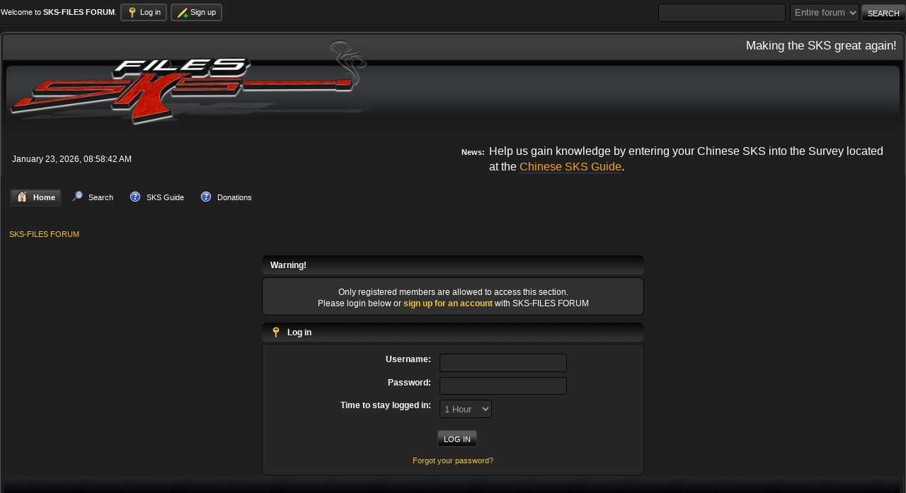

--- FILE ---
content_type: text/html; charset=UTF-8
request_url: https://sks-files.com/index.php?PHPSESSID=b43f6c016e4f83c4875a7c3f516c38c1&action=profile;u=5578
body_size: 3145
content:
<!DOCTYPE html>
<html lang="en-US">
<head>
	<meta charset="UTF-8">
	<link rel="stylesheet" href="https://sks-files.com/Themes/BlackJackRemix/css/minified_591110ddb13ea2754215e930ff468b28.css?smf216_1765157137">
	<style>
	img.avatar { max-width: 166px !important; max-height: 166px !important; }
	
	.postarea .bbc_img, .list_posts .bbc_img, .post .inner .bbc_img, form#reported_posts .bbc_img, #preview_body .bbc_img { max-width: min(100%,900px); }
	
	.postarea .bbc_img, .list_posts .bbc_img, .post .inner .bbc_img, form#reported_posts .bbc_img, #preview_body .bbc_img { max-height: 1100px; }
	
	</style>
	<script>
		var smf_theme_url = "https://sks-files.com/Themes/BlackJackRemix";
		var smf_default_theme_url = "https://sks-files.com/Themes/default";
		var smf_images_url = "https://sks-files.com/Themes/BlackJackRemix/images";
		var smf_smileys_url = "https://sks-files.com/Smileys";
		var smf_smiley_sets = "default,aaron,akyhne,Android,OversizedACinBlack+extras,solosmileys,tino,Custom set,kolobok,fugue,alienine";
		var smf_smiley_sets_default = "solosmileys";
		var smf_avatars_url = "https://sks-files.com/avatars";
		var smf_scripturl = "https://sks-files.com/index.php?PHPSESSID=b43f6c016e4f83c4875a7c3f516c38c1&amp;";
		var smf_iso_case_folding = false;
		var smf_charset = "UTF-8";
		var smf_session_id = "79ec900b39ef3cf60fbba9a92f76e556";
		var smf_session_var = "c7ac9bca18";
		var smf_member_id = 0;
		var ajax_notification_text = 'Loading...';
		var help_popup_heading_text = 'A little lost? Let me explain:';
		var banned_text = 'Sorry Guest, you are banned from using this forum!';
		var smf_txt_expand = 'Expand';
		var smf_txt_shrink = 'Shrink';
		var smf_collapseAlt = 'Hide';
		var smf_expandAlt = 'Show';
		var smf_quote_expand = false;
		var allow_xhjr_credentials = false;
	</script>
	<script src="https://ajax.googleapis.com/ajax/libs/jquery/3.6.3/jquery.min.js"></script>
	<script src="https://sks-files.com/Themes/BlackJackRemix/scripts/minified_4aefc29c102653afa3eeb980e2dfa1f6.js?smf216_1765157137"></script>
	<script>
	var smf_you_sure ='Are you sure you want to do this?';
	</script>
	<title>Log in</title>
	<meta name="viewport" content="width=device-width, initial-scale=1">
	<meta property="og:site_name" content="SKS-FILES FORUM">
	<meta property="og:title" content="Log in">
	<meta name="keywords" content="sks rifles,sksboards,simonov,7.62x39,sks,ak47,milsurp">
	<meta property="og:description" content="Log in">
	<meta name="description" content="Log in">
	<meta name="theme-color" content="#557EA0">
	<meta name="robots" content="noindex">
	<link rel="help" href="https://sks-files.com/index.php?PHPSESSID=b43f6c016e4f83c4875a7c3f516c38c1&amp;action=help">
	<link rel="contents" href="https://sks-files.com/index.php?PHPSESSID=b43f6c016e4f83c4875a7c3f516c38c1&amp;">
	<link rel="search" href="https://sks-files.com/index.php?PHPSESSID=b43f6c016e4f83c4875a7c3f516c38c1&amp;action=search">
	<link rel="alternate" type="application/rss+xml" title="SKS-FILES FORUM - RSS" href="https://sks-files.com/index.php?PHPSESSID=b43f6c016e4f83c4875a7c3f516c38c1&amp;action=.xml;type=rss2">
	<link rel="alternate" type="application/atom+xml" title="SKS-FILES FORUM - Atom" href="https://sks-files.com/index.php?PHPSESSID=b43f6c016e4f83c4875a7c3f516c38c1&amp;action=.xml;type=atom">
</head>
<body id="chrome" class="action_profile">
<div id="footerfix">
	<div id="top_section"><div class="inner_wrap"> 
			<ul class="floatleft" id="top_info">
				<li class="welcome">
					Welcome to <strong>SKS-FILES FORUM</strong>.
				</li>
				<li class="button_login">
					<a href="https://sks-files.com/index.php?PHPSESSID=b43f6c016e4f83c4875a7c3f516c38c1&amp;action=login" class="open" onclick="return reqOverlayDiv(this.href, 'Log in', 'login');">
						<span class="main_icons login"></span>
						<span class="textmenu">Log in</span>
					</a>
				</li>
				<li class="button_signup">
					<a href="https://sks-files.com/index.php?PHPSESSID=b43f6c016e4f83c4875a7c3f516c38c1&amp;action=signup" class="open">
						<span class="main_icons regcenter"></span>
						<span class="textmenu">Sign up</span>
					</a>
				</li>
			</ul>
			<form id="search_form" class="floatright" action="https://sks-files.com/index.php?PHPSESSID=b43f6c016e4f83c4875a7c3f516c38c1&amp;action=search2" method="post" accept-charset="UTF-8">
				<input type="search" name="search" value="">&nbsp;
				<select name="search_selection">
					<option value="all" selected>Entire forum </option>
				</select>
				<input type="submit" name="search2" value="Search" class="button">
				<input type="hidden" name="advanced" value="0">
			</form>
		</div><!-- .inner_wrap -->
	</div><!-- #top_section --><div id="wrapper"> 
	<div id="header">
		<h1 class="forumtitle">
			<a id="top" href="https://sks-files.com/index.php?PHPSESSID=b43f6c016e4f83c4875a7c3f516c38c1&amp;"><img src="http://sks-files.com/Themes/default/images/smoke2.png" alt="SKS-FILES FORUM"></a>
		</h1>
		<div id="siteslogan">Making the SKS great again!</div>
	</div>
		<div id="upper_section">
			<div id="inner_section">
				<div id="inner_wrap" class="hide_720">
					<div class="user">
						<time datetime="2026-01-23T13:58:42Z">January 23, 2026, 08:58:42 AM</time>
					</div>
					<div class="news">
						<h2>News: </h2>
						<p><span style="font-size: 12pt;" class="bbc_size">Help us gain knowledge by entering your Chinese SKS into the Survey located at the <a href="http://chinesesks.weebly.com/" class="bbc_link" target="_blank" rel="noopener"><span style="color: orange;" class="bbc_color">Chinese SKS Guide</span></a>.</span></p>
					</div>
				</div>
				<a class="mobile_user_menu">
					<span class="menu_icon"></span>
					<span class="text_menu">Main Menu</span>
				</a>
				<div id="main_menu">
					<div id="mobile_user_menu" class="popup_container">
						<div class="popup_window description">
							<div class="popup_heading">Main Menu
								<a href="javascript:void(0);" class="main_icons hide_popup"></a>
							</div>
							
					<ul class="dropmenu menu_nav">
						<li class="button_home">
							<a class="active" href="https://sks-files.com/index.php?PHPSESSID=b43f6c016e4f83c4875a7c3f516c38c1&amp;">
								<span class="main_icons home"></span><span class="textmenu">Home</span>
							</a>
						</li>
						<li class="button_search">
							<a href="https://sks-files.com/index.php?PHPSESSID=b43f6c016e4f83c4875a7c3f516c38c1&amp;action=search">
								<span class="main_icons search"></span><span class="textmenu">Search</span>
							</a>
						</li>
						<li class="button_um_button_1 subsections">
							<a href="http://sksguide.com/" target="_blank">
								<span class="main_icons um_button_1"></span><span class="textmenu">SKS Guide</span>
							</a>
							<ul>
								<li>
									<a href="http://chinesesks.weebly.com/" target="_blank">
										Chinese
									</a>
								</li>
								<li>
									<a href="http://russiansks.weebly.com/" target="_blank">
										Russian
									</a>
								</li>
								<li>
									<a href="http://romaniansks.weebly.com/" target="_blank">
										Romanian
									</a>
								</li>
								<li>
									<a href="http://yugoslaviansks.weebly.com/" target="_blank">
										Yugo
									</a>
								</li>
								<li>
									<a href="http://albaniansks.weebly.com/" target="_blank">
										Albanian
									</a>
								</li>
								<li>
									<a href="http://northkoreansks.weebly.com/" target="_blank">
										North Korean
									</a>
								</li>
							</ul>
						</li>
						<li class="button_um_button_8">
							<a href="https://sks-files.com/index.php?PHPSESSID=b43f6c016e4f83c4875a7c3f516c38c1&amp;action=profile;area=subscriptions" target="_self">
								<span class="main_icons um_button_8"></span><span class="textmenu">Donations</span>
							</a>
						</li>
					</ul><!-- .menu_nav -->
						</div>
					</div>
				</div>
				<div class="navigate_section">
					<ul>
						<li class="last">
							<a href="https://sks-files.com/index.php?PHPSESSID=b43f6c016e4f83c4875a7c3f516c38c1&amp;"><span>SKS-FILES FORUM</span></a>
						</li>
					</ul>
				</div><!-- .navigate_section -->
			</div><!-- #inner_section -->
		</div><!-- #upper_section -->
		<div id="content_section">
			<div id="main_content_section">
	<form action="https://sks-files.com/index.php?PHPSESSID=b43f6c016e4f83c4875a7c3f516c38c1&amp;action=login2" method="post" accept-charset="UTF-8" name="frmLogin" id="frmLogin">
		<div class="login">
			<div class="cat_bar">
				<h3 class="catbg">Warning!</h3>
			</div>
			<p class="information centertext">
				Only registered members are allowed to access this section.<br>Please login below or <a href="https://sks-files.com/index.php?PHPSESSID=b43f6c016e4f83c4875a7c3f516c38c1&amp;action=signup">sign up for an account</a> with SKS-FILES FORUM
			<div class="cat_bar">
				<h3 class="catbg">
					<span class="main_icons login"></span> Log in
				</h3>
			</div>
			<div class="roundframe">
				<dl>
					<dt>Username:</dt>
					<dd><input type="text" name="user" size="20"></dd>
					<dt>Password:</dt>
					<dd><input type="password" name="passwrd" size="20"></dd>
					<dt>Time to stay logged in:</dt>
					<dd>
							<select name="cookielength" id="cookielength">
								<option value="3153600">Forever</option>
								<option value="60" selected>1 Hour</option>
								<option value="1440">1 Day</option>
								<option value="10080">1 Week</option>
								<option value="43200">1 Month</option>
							</select>
					</dd>
				</dl>
				<p class="centertext">
					<input type="submit" value="Log in" class="button">
				</p>
				<p class="centertext smalltext">
					<a href="https://sks-files.com/index.php?PHPSESSID=b43f6c016e4f83c4875a7c3f516c38c1&amp;action=reminder">Forgot your password?</a>
				</p>
			</div>
			<input type="hidden" name="c7ac9bca18" value="79ec900b39ef3cf60fbba9a92f76e556">
			<input type="hidden" name="c281056" value="b5e2bc875582d77c22db359be3aa991c">
		</div><!-- .login -->
	</form>
	<script>
		document.forms.frmLogin.user.focus();
	</script>
			</div><!-- #main_content_section -->
		</div><!-- #content_section -->
		<div class="bottom_wrapper"></div>
	</div><!-- #wrapper -->
</div><!-- #footerfix -->
	<div id="footer"><div class="inner_wrap"> 
		<ul>
			<li class="copyright"><a href="https://www.jpr62.com/theme/">BlackJack Theme By: Crip.</a></li>
			<li><a href="https://sks-files.com/index.php?PHPSESSID=b43f6c016e4f83c4875a7c3f516c38c1&amp;action=help">Help</a> | <a href="https://sks-files.com/index.php?PHPSESSID=b43f6c016e4f83c4875a7c3f516c38c1&amp;action=agreement">Terms and Rules</a> | <a href="#top_section">Go Up &#9650;</a></li>
			<li class="copyright"><a href="https://sks-files.com/index.php?PHPSESSID=b43f6c016e4f83c4875a7c3f516c38c1&amp;action=credits" title="License" target="_blank" rel="noopener">SMF 2.1.6 &copy; 2025</a>, <a href="https://www.simplemachines.org" title="Simple Machines" target="_blank" rel="noopener">Simple Machines</a></li>
		</ul>
		</div>
	</div><!-- #footer -->
<script>
window.addEventListener("DOMContentLoaded", function() {
	function triggerCron()
	{
		$.get('https://sks-files.com' + "/cron.php?ts=1769176710");
	}
	window.setTimeout(triggerCron, 1);
});
</script>

<script type="text/javascript" async src="Themes/default/scripts/imgbb.js" charset="utf-8"></script>
</body>
</html>

--- FILE ---
content_type: text/css
request_url: https://sks-files.com/Themes/BlackJackRemix/css/minified_591110ddb13ea2754215e930ff468b28.css?smf216_1765157137
body_size: 46518
content:
/* Any changes to this file will be overwritten. To change the content
of this file, edit the source files from which it was compiled. */
:root{--perm-read-bg-color:hsl(101, 78%, 86%);--perm-writable-bg-color:hsl(0, 100%, 87%);--perm-execute-bg-color:hsl(31, 95%, 84%);--perm-custom-bg-color:hsl(100, 5%, 76%);--perm-no-change-bg-color:hsl(0, 0%, 93%);--perm-groups-bg-color:hsl(0, 0%, 100%);--manage-boards-li-recycle-board-bg-color:hsl(180, 33%, 8%);--manage-boards-li-redirect-board-bg-color:hsl(60, 33%, 8%);--move-smileys-link-hover-img-border-color:hsl(208, 44%, 61%);--move-smileys-selected-item-border-color:hsl(39, 100%, 59%);--stripes-even-bg-color:hsl(0, 0%, 95%);--stripes-odd-bg-color:hsl(206, 30%, 95%);--alternative-bg-color:hsl(0, 0%, 95%);--alternative-bg-2-color:hsl(202, 21%, 93%);--ajax-in-progress-bg-color:hsl(0, 0%, 100%);--ajax-in-progress-border-color:hsl(27, 100%, 49%);--ajax-in-progress-border-style:solid;--ajax-in-progress-border-width:4px;--ajax-in-progress-link-color:hsl(39, 100%, 50%);--ajax-in-progress-txt-color:hsl(27, 100%, 49%);--auto-suggest-border-color:hsl(0, 0%, 73%);--auto-suggest-border-style:solid;--auto-suggest-border-width:1px;--auto-suggest-border-radius:3px;--auto-suggest-item-bg-color:hsl(0, 0%, 87%);--auto-suggest-item-hover-bg-color:hsl(0, 0%, 53%);--auto-suggest-item-hover-txt-color:hsl(0, 0%, 93%);--body-bg-color:linear-gradient(to bottom, hsl(0, 0%, 13%) 0%, hsl(0, 0%, 0%) 30%);--body-txt-color:hsl(0, 0%, 100%);--body-font-family:"Verdana", "Arial", "Helvetica", sans-serif;--body-font-size:78%;--body-line-height:130%;--border-color:hsl(0, 0%, 12%);--border-style:solid;--border-width:1px;--html-bg-color:linear-gradient(to bottom, hsl(0, 0%, 13%) 0%, hsl(0, 0%, 0%) 30%);--heading-font-size:1em;--heading-txt-color:hsl(0, 0%, 97%);--highlight-txt-color:hsl(27, 100%, 50%) !important;--horizontal-rule-bg-color:hsl(0, 0%, 27%);--horizontal-rule-box-shadow:0 1px 0 hsl(0, 0%, 8%) inset;--info-link:hsl(24, 94%, 53%);--link:hsl(46, 87%, 57%);--link-hover:hsl(0, 87%, 100%);--moderation-link-bg-color:hsl(39, 100%, 48%);--moderation-link-border-radius:50%;--strong-txt-color:hsl(0, 0%, 100%);--option-bg-hover-color:hsl(214, 36%, 91%);--wrapper-bg-color:hsl(0, 0%, 12%);--wrapper-bg-image:url([data-uri]) no-repeat, url([data-uri]) top right no-repeat, url([data-uri]) repeat-x;--wrapper-border-color:hsl(0, 0%, 33%);--wrapper-border-style:solid;--wrapper-border-width:1px;--wrapper-border-radius:8px;--wrapper-box-shadow:0 2px 3px hsla(0, 0%, 0%, 0.14);--inner-section-bg-color:linear-gradient(hsl(215, 41%, 92%) 0%, hsl(0, 0%, 100%) 70%);--inner-section-border-radius:6px 6px 0px 0px;--inner-wrap-bg-color:hsl(0, 0%, 100%);--inner-wrap-border-color:hsl(0, 0%, 20%);--inner-wrap-border-style:solid;--inner-wrap-border-width:1px;--checkbox-and-radio-bg-color:hue-rotate(180deg) brightness(1.4);--breadcrumb-bg-color:transparent;--breadcrumb-border-color:hsl(0, 0%, 87%);--breadcrumb-border-style:solid;--breadcrumb-border-width:1px;--breadcrumb-border-radius:5px;--breadcrumb-box-shadow:0px 0px 1px 1px hsl(0, 0%, 100%) inset;--breadcrumb-divider-color:hsl(0, 0%, 100%);--breadcrumb-divider-font-family:"Verdana", sans-serif;--breadcrumb-divider-font-size:0.9em;--breadcrumb-divider-line-height:100%;--breadcrumb-font-size:0.9em;--breadcrumb-link-color:hsl(46, 87%, 57%);--breadcrumb-txt-color:hsl(0, 0%, 27%);--button-bg-color:linear-gradient(to bottom, hsl(0, 0%, 35%) 30%, hsl(0, 0%, 5%) 80%);--button-bg-hover:linear-gradient(to bottom, hsl(0, 1%, 37%) 30%, hsl(0, 0%, 13%) 80%);--button-bg-active:linear-gradient(to bottom, hsl(0, 1%, 21%) 30%, hsl(0, 0%, 14%) 80%);--button-bg-focus:linear-gradient(to bottom, hsl(0, 1%, 21%) 30%, hsl(0, 0%, 14%) 80%);--button-border-color:hsl(0, 0%, 24%);--button-border-style:solid;--button-border-width:1px;--button-border-radius:3px;--button-box-shadow:none;--button-font-size:0.7rem;--button-line-height:2em;--button-min-height:calc(2em + 2em * (0.9 - 0.85));--button-active-border-color:hsl(0, 0%, 33%);--button-active-border-style:solid;--button-active-border-width:1px;--button-active-font-weight:bold;--button-hover-border-color:hsl(0, 0%, 20%);--button-hover-box-shadow:none;--button-txt-color:hsl(0, 0%, 100%);--button-txt-color-active:hsl(0, 0%, 100%);--button-txt-color-hover:hsl(0, 0%, 100%);--button-txt-color-focus:hsl(0, 0%, 100%);--button-txt-color-active-and-focus:hsl(300, 15%, 95%);--button-txt-color-hover-and-focus:hsl(0, 0%, 100%);--forum-title-link-color:hsl(46, 87%, 57%);--forum-title-font-size:2em;--forum-title-font-family:"Geneva", "Tahoma", sans-serif;--children-bg-color:hsl(0, 0%, 9%);--children-border-color:hsl(0, 0%, 12%);--children-link-color:hsl(46, 87%, 57%);--news-bg-color:hsl(0, 0%, 19%);--news-left-bg-color:hsl(0, 0%, 18%);--sub-bar-bg-color:linear-gradient(to bottom, hsl(0, 0%, 27%) 30%, hsl(0, 0%, 18%) 100%);--sub-bar-link-color:hsl(51, 88%, 56%);--up-contain-bg-color:hsl(0, 0%, 4%);--up-contain-even-bg-color:var(--window-bg-even-color);--up-contain-odd-bg-color:var(--window-bg-odd-color);--information-bg-color:hsl(0, 0%, 19%);--information-border-color:hsl(0, 0%, 0%);--information-border-style:solid;--information-border-width:1px;--information-border-radius:7px;--moderationbuttons-check-focus-box-shadow:0 0 4px hsl(205, 65%, 57%);--cat-bg-color:url([data-uri]) no-repeat 100% 100%;--cat-bar-border-radius:7px;--cat-bar-collapsed-border-radius:6px;--cat-bar-desc-txt-color:hsl(0, 0%, 100%);--cat-bar-link-color:hsl(0, 0%, 100%);--cat-bar-strong-txt-color:hsl(0, 0%, 100%);--info-block-information-bg-color:hsl(0, 0%, 15%);--info-center-container-bg-color:hsl(0, 0%, 15%);--info-center-border-radius:3px;--info-center-box-shadow:0px 2px 0px hsl(210, 11%, 85%);--roundframe-bg-color:hsl(0, 0%, 15%);--roundframe-border-radius:7px;--roundframe-border-color:hsl(0, 0%, 6%);--title-bar-bg-color:linear-gradient(to bottom, hsl(0, 0%, 23%) 0%, hsl(0, 0%, 12%) 100%);--title-bar-border-bottom-color:hsl(35, 100%, 50%);--title-bar-border-bottom-style:solid;--title-bar-border-bottom-width:2px;--title-bar-border-top-color:hsl(35, 100%, 50%);--title-bar-border-top-style:solid;--title-bar-border-top-width:2px;--title-bar-border-radius:2px 2px 0 0;--title-bar-link:hsl(0, 0%, 100%);--topic-header-title-bar-bg-color:hsl(0, 0%, 13%);--birthday-txt-color:hsl(284, 90%, 40%);--event-txt-color:hsl(120, 90%, 28%);--holiday-txt-color:hsl(218, 100%, 50%);--warn-moderate-txt-color:hsl(39, 100%, 50%);--warn-watch-txt-color:hsl(120, 100%, 25%);--error-box-bg-color:hsl(0, 100%, 17%);--error-box-border-color:hsl(353, 60%, 50%);--error-box-border-style:solid;--error-box-border-width:2px;--notice-box-bg-color:hsl(40, 100%, 13%);--notice-box-border-color:hsl(48, 100%, 57%);--notice-box-border-style:solid;--notice-box-border-width:1px;--notice-box-txt-color:hsl(0, 0%, 100%);--info-box-bg-color:hsl(120, 100%, 10%);--info-box-border-color:hsl(120, 100%, 25%);--info-box-border-style:solid;--info-box-border-width:1px;--info-box-txt-color:hsl(0, 0%, 93%);--desc-box-border-color:hsl(0, 0%, 17%);--desc-box-border-style:solid;--desc-box-border-width:1px;--errorfile-table-td-bg-color:hsl(0, 0%, 98%);--errorfile-table-current-bg-color:hsl(0, 87%, 88%);--errorfile-table-file-line-bg-color:hsl(0, 0%, 93%);--errorfile-table-file-line-current-bg-color:hsl(0, 93%, 77%);--code-bg-color:hsl(0, 0%, 12%);--code-border-color:hsl(0, 0%, 33%);--code-border-top-color:hsl(0, 0%, 33%);--code-border-bottom-color:hsl(0, 0%, 33%);--code-border-radius:2px;--code-font-size:0.78rem;--code-header-font-size:0.9em;--code-header-txt-color:hsl(0, 0%, 93%);--approve-bg-color:hsl(0, 100%, 96%);--approve-bg-color-2:hsl(0, 100%, 97%);--approve-txt-color:hsl(0, 0%, 13%);--fieldset-legend-txt-color:hsl(0, 0%, 93%);--fieldset-border-color:hsl(0, 0%, 20%);--fieldset-border-style:solid;--fieldset-border-width:1px;--fieldset-border-radius:3px;--footer-bg-color:transparent;--footer-font-size:0.9em;--footer-txt-color:hsl(0, 0%, 100%);--footer-link-color:hsl(51, 88%, 56%);--generic-bar-bar-bg-color:hsl(46, 87%, 57%);--generic-bar-bar-box-shadow:none;--generic-bar-bar-border-radius:1px;--generic-bar-border-color:hsl(0, 0%, 0%);--generic-bar-border-style:solid;--generic-bar-border-width:1px;--generic-bar-border-radius:2px;--generic-bar-bg-color:hsl(0, 0%, 50%);--generic-bar-txt-color:hsla(0, 0%, 0%, 1);--generic-bar-span-txt-shadow:1px 1px hsla(0, 0%, 100%, 0.4);--generic-bar-vertical-bar-box-shadow:4px -4px 4px hsla(0, 0%, 0%, 0.1) inset, 4px 4px 4px hsla(0, 0%, 100%, 0.3) inset;--progress-bar-border-radius:4px;--progress-bar-txt-color:hsla(0, 0%, 0%, 0.8);--progress-bar-bar-bg-color:hsl(100, 67%, 55%);--progress-bar-bar-bg-image:linear-gradient(135deg, hsla(0, 0%, 100%, 0.15) 25%, transparent 25%, transparent 50%, hsla(0, 0%, 100%, 0.15) 50%, hsla(0, 0%, 100%, 0.15) 75%, transparent 75%, transparent);--progress-bar-bar-box-shadow:-1px 1px 0 hsla(0, 0%, 100%, 0.25) inset, 1px -1px 0 hsla(0, 0%, 0%, 0.1) inset;--progress-yellow-bar-bg-color:hsl(47, 92%, 54%);--progress-green-bar-bg-color:hsl(100, 67%, 55%);--progress-red-bar-bg-color:hsl(6, 88%, 63%);--progress-blue-bar-bg-color:hsl(191, 76%, 55%);--header-bg-color:hsl(0, 0%, 100%);--top-info-border-color:hsl(210, 31%, 42%);--top-info-border-style:solid;--top-info-border-width:2px;--top-info-link-hover-bg-color:linear-gradient(to bottom, hsl(0, 1%, 21%) 0%, hsl(0, 0%, 14%) 100%);--top-info-link-active-bg-color:linear-gradient(to bottom, hsl(0, 1%, 33%) 0%, hsl(0, 0%, 13%) 100%);--top-info-link-focus-bg-color:linear-gradient(to bottom, hsl(0, 0%, 20%) 0%, hsl(0, 0%, 13%) 100%);--top-info-link-hover-txt-color:hsl(0, 0%, 100%);--top-info-link-txt-color:hsl(0, 0%, 100%);--top-info-active-link-color:hsl(0, 0%, 100%);--top-info-hover-link-color:hsl(39, 100%, 50%);--top-info-link-hover-border-color:hsl(0, 0%, 29%);--top-info-link-focus-border-color:hsl(0, 0%, 18%);--top-menu-bg-color:hsl(0, 0%, 20%);--top-menu-box-shadow:0px 0px 1px hsl(0, 0%, 0%) inset;--top-menu-border-radius:3px;--top-section-bg-color:hsl(0, 0%, 12%);--top-section-box-shadow:0px 1px 0px hsl(0, 0%, 18%);--top-section-border-color:hsl(0, 0%, 5%);--ibst-txt-color:hsl(0, 0%, 62%);--ibst-bg-color:hsl(0, 0%, 17%);--ibst-box-shadow:none;--ibst-border-color:hsl(0, 0%, 2%);--ibst-border-style:solid;--ibst-border-width:1px;--ibst-disabled-bg-color:hsl(0, 0%, 13%);--ibst-disabled-border-color:hsl(0, 0%, 11%);--ibst-disabled-txt-color:hsl(0, 0%, 60%);--ibst-focus-bg-color:hsl(0, 0%, 17%);--ibst-focus-border-color:hsl(0, 0%, 2%);--ibst-font-family:"Verdana", "Arial", "Helvetica", sans-serif;--ibst-font-size:78%;--ibst-font-line-height:130%;--ibst-hover-border-color:hsl(51, 100%, 50%);--ibst-textarea-hover-bg-color:hsl(0, 0%, 62%);--errorfile-table-bg-color:hsl(206, 30%, 95%);--errorfile-table-td-current-bg-color:hsla(33, 92%, 51%, 0.2);--errorfile-table-td-current-border-color:hsla(0, 0%, 0%, 0.2);--errorfile-table-td-current-border-style:solid;--errorfile-table-td-current-border-width:1px;--amt-active-bg-color:hsla(0, 0%, 0%, 0.2);--amt-bg-color:hsl(39, 100%, 48%);--amt-border-radius:8px;--amt-txt-color:hsl(0, 0%, 0%);--dropmenu-bg-color:hsl(0, 0%, 20%);--dropmenu-box-shadow:0px 0px 1px hsl(0, 0%, 0%) inset;--dropmenu-hover-bg-color:var(--cat-bg-color);--dropmenu-link-color:hsl(300, 15%, 95%);--dropmenu-link-hover-color:hsl(0, 0%, 100%);--dropmenu-strong-txt-color:hsl(0, 0%, 20%);--dropmenu-subsections-font-family:Arial, sans-serif;--dropmenu-subsections-font-size:83.33%;--dropmenu-subsections-line-height:150%;--menu-bg-color:transparent;--menu-border-color:hsl(208, 16%, 81%);--menu-border-style:solid;--menu-border-width:2px;--menu-link-bg-active-color:linear-gradient(to bottom, hsl(0, 1%, 33%) 0%, hsl(0, 0%, 13%) 100%);--menu-link-bg-active-hover-color:linear-gradient(to bottom, hsl(0, 1%, 21%) 0%, hsl(0, 0%, 14%) 100%);--menu-link-bg-focus-color:linear-gradient(to bottom, hsl(0, 0%, 20%) 0%, hsl(0, 0%, 13%) 100%);--menu-link-bg-hover-color:linear-gradient(to bottom, hsl(0, 1%, 21%) 0%, hsl(0, 0%, 14%) 100%);--menu-link-color:hsl(0, 0%, 100%);--menu-link-active-color:hsl(0, 0%, 100%);--menu-link-active-hover-color:hsl(0, 0%, 100%);--menu-link-focus-color:hsl(0, 0%, 100%);--menu-link-hover-color:hsl(0, 0%, 100%);--atwho-view-bg-color:hsl(0, 0%, 100%);--atwho-view-border-color:hsl(0, 0%, 93%);--atwho-view-border-style:solid;--atwho-view-border-width:1px;--atwho-view-box-shadow:0 0 5px rgba(0, 0, 0, 0.1);--atwho-view-border-radius:3px;--atwho-view-small-txt-color:hsl(0, 0%, 47%);--atwho-view-strong-text:hsl(225, 100%, 60%);--atwho-view-cur-bg-color:hsl(225, 100%, 60%);--atwho-view-cur-txt-color:hsl(0, 0%, 100%);--atwho-view-cur-small-txt-color:hsl(0, 0%, 100%);--atwho-view-cur-strong-txt-color:hsl(0, 0%, 100%);--on-off-border-radius:50%;--on-bg-color:hsl(100, 75%, 63%);--on-border-color:hsl(100, 61%, 55%);--off-bg-color:hsl(0, 3%, 65%);--off-border-color:hsl(0, 2%, 58%);--current-page-txt-color:hsl(46, 87%, 57%);--popup-container-bg-color:hsla(0, 2%, 16%, 0.5);--popup-content-bg-color:linear-gradient(to bottom, hsl(0, 0%, 19%) 0%, hsl(0, 0%, 13%) 100%);--popup-content-txt-color:hsl(0, 0%, 93%);--popup-content-border-color:hsl(51, 100%, 50%);--popup-content-border-radius:6px 6px 2px 2px;--popup-content-box-shadow:0 -2px 3px rgba(0, 0, 0, 0.15), 0 1px 1px rgba(255, 255, 255, 0.2);--popup-heading-txt-color:hsl(0, 0%, 100%);--popup-window-bg-color:hsl(0, 0%, 19%);--popup-window-box-shadow:0 3px 6px rgba(0, 0, 0, 0.5);--popup-window-border-color:hsl(0, 0%, 0%);--popup-window-border-radius:7px 7px 3px 3px;--display-head-txt-color:hsl(0, 0%, 90%);--poster-online-link-color:hsl(46, 87%, 57%);--key-post-info-link-color:hsl(46, 87%, 57%);--keyinfo-postinfo-modified-txt-color:hsl(0, 0%, 20%);--subject-title-link-color:hsl(0, 0%, 90%);--page-number-txt-color:hsl(46, 87%, 57%);--inner-border-color:hsl(0, 0%, 8%);--inner-border-style:solid;--inner-border-width:1px;--inner-box-shadow:0 1px 0 hsl(0, 0%, 27%) inset;--signature-border-color:hsl(0, 0%, 8%);--signature-box-shadow:0 1px 0 hsl(0, 0%, 27%) inset;--post-draft-options-bg-color:hsl(0, 0%, 99%);--post-draft-options-border-color:hsl(0, 0%, 67%);--post-draft-options-border-style:solid;--post-draft-options-border-width:1px;--post-draft-options-border-left-color:hsl(0, 0%, 73%);--post-draft-options-border-left-style:solid;--post-draft-options-border-left-width:1px;--post-draft-options-border-radius:0 0 4px 4px;--post-draft-options-settings-border-color:hsl(0, 0%, 89%);--post-draft-options-settings-border-style:solid;--post-draft-options-settings-border-width:1px;--post-draft-options-settings-strong-txt-color:hsl(0, 0%, 33%);--post-options-bg-color:hsl(0, 0%, 20%);--post-options-border-color:hsl(0, 0%, 0%);--post-options-border-style:solid;--post-options-border-width:1px;--post-options-border-radius:4px 0px 4px 4px;--post-options-border-color-hover:hsl(212, 15%, 0%);--post-options-link-border-radius:3px;--post-options-font-weight:normal;--bbc-link-border-color:hsl(218, 29%, 74%);--bbc-link-hover-border-color:hsl(220, 33%, 30%);--bbc-link-hover-border-style:solid;--bbc-link-hover-border-width:1px;--activity-stats-bg-color:hsl(0, 0%, 13%);--activity-stats-border-color:hsl(0, 0%, 40%);--activity-stats-border-style:solid;--activity-stats-border-width:1px;--detailedinfo-border-color:hsl(0, 0%, 20%);--detailedinfo-border-style:solid;--detailedinfo-border-width:1px;--detailedinfo-txt-color:hsl(0, 0%, 93%);--counter-txt-color:hsl(0, 0%, 95%);--list-posts-box-shadow:0 1px 0 hsl(0, 0%, 27%) inset;--pick-theme-selected-bg-color:hsl(206, 3%, 5%);--unread-pm-bg-color:hsl(120, 100%, 90%);--unread-notify-hover-bg-color:hsl(0, 0%, 13%);--personal-messages-capcity-bar-bg-color:hsl(206, 30%, 95%);--personal-messages-capcity-bar-border-color:hsl(0, 0%, 68%);--personal-messages-capcity-bar-border-style:solid;--personal-messages-capcity-bar-border-width:1px;--personal-messages-empty-capacity-bar-bg-color:hsl(111, 41%, 73%);--personal-messages-filled-capacity-bar-bg-color:hsl(42, 100%, 47%);--personal-messages-full-capacity-bar-bg-color:hsl(0, 93%, 49%);--warning-level-none-bar-bg-color:hsl(100, 67%, 55%);--warning-level-watched-bar-bg-color:hsl(51, 100%, 50%);--warning-level-moderated-bar-bg-color:hsl(39, 100%, 50%);--warning-level-muted-bar-bg-color:hsl(6, 88%, 63%);--quote-block-alt-bg:hsl(0, 0%, 12%);--quote-block-standard-bg:hsl(0, 0%, 17%);--quote-block-border-color:hsl(0, 0%, 33%);--quote-block-border-style:solid;--quote-block-border-width:1px;--quote-block-border-lr-color:hsl(0, 0%, 33%);--quote-block-border-lr-style:solid;--quote-block-border-lr-width:2px;--quote-block-font-size:0.85rem;--quote-cite-border-color:hsla(0, 0%, 0%, 0.1);--quote-cite-border-style:solid;--quote-cite-border-width:1px;--quote-cite-before-font-size:22px;--quote-cite-before-font-style:normal;--quote-cite-font-size:0.9em;--quote-cite-txt-color:hsl(45, 85%, 50%);--quote-header-txt-color:hsl(45, 85%, 50%);--quote-header-font-size:0.9em;--quote-txt-color:hsl(45, 85%, 50%);--coppa-contact-bg-color:hsl(0, 0%, 100%);--coppa-contact-border-color:hsl(0, 0%, 13%);--coppa-contact-border-style:solid;--coppa-contact-border-width:1px;--coppa-contact-txt-color:hsl(0, 0%, 13%);--valid-input-bg-color:hsl(100, 100%, 97%);--invalid-input-bg-color:hsl(0, 100%, 97%);--tfacode-bg-color:hsl(206, 74%, 89%);--new-button-bg-color:hsl(39, 100%, 48%);--new-button-border-radius:2px;--new-button-font-family:verdana, sans-serif;--new-button-font-size:9px;--new-button-font-weight:700;--new-button-line-height:15px;--new-button-txt-color:hsl(0, 0%, 100%);--new-button-txt-color-visited:hsl(0, 0%, 13%);--new-button-txt-color-hover:hsl(0, 0%, 13%);--toggle-bg-color:hsl(0, 0%, 10%);--toggle-bg-img:url([data-uri]) no-repeat 0 0 / 17px;--toggle-bg-hover:hsl(0, 0%, 10%);--toggle-border-color:hsl(0, 0%, 7%);--toggle-border-style:solid;--toggle-border-width:1px;--toggle-border-radius:4px;--toggle-box-shadow:0 1px 2px rgba(0, 0, 0, .2), 0 1px 1px hsl(0, 0%, 15%, 0.8) inset, 0 -5px 4px rgba(0,0,0,.1) inset;--toggle-box-shadow-hover:0 1px 2px rgba(0, 0, 0, 0.25) inset;--tooltip-bg-color:hsl(0, 0%, 100%);--tooltip-border-color:hsl(0, 0%, 67%);--tooltip-border-style:solid;--tooltip-border-width:1px;--tooltip-txt-color:hsl(0, 0%, 20%);--tooltip-border-radius:4px;--tooltip-box-shadow:1px 2px 4px rgba(0, 0, 0, 0.2), 0 0px 10px rgba(0, 0, 0, 0.05) inset;--window-approve-topic-bg-color:hsl(0, 100%, 10%);--window-approve-post-bg-color:hsl(0, 100%, 10%);--window-bg-color:hsl(0, 0%, 4%);--window-bg-even-color:hsl(0, 0%, 4%);--window-bg-odd-color:hsl(0, 0%, 4%);--window-locked-bg-color:hsl(0, 0%, 20%);--window-sticky-bg-color:hsl(222, 33%, 25%);--window-sticky-locked-bg-color:hsl(222, 33%, 25%);--window-target-bg-color:hsl(60, 100%, 14%);--window-table-row-bg-hover-color:hsl(0, 0%, 11%);--video-container-bg-color:hsl(0, 0%, 0%);--black:hsl(0, 0%, 0%);--white:hsl(0, 0%, 100%);--red:hsl(0, 100%, 50%);--blue:hsl(240, 100%, 50%);--green:hsl(120, 100%, 25%)}html{background:var(--html-bg-color);scroll-padding-top:3rem}body{background:var(--body-bg-color);font-family:var(--body-font-family);font-size:var(--body-font-size);line-height:var(--body-line-height);color:var(--body-txt-color);display:flex;flex-direction:column;min-height:100vh}::selection{text-shadow:none;background:#99d4ff;color:rgba(0,0,0,.6)}*{box-sizing:border-box;padding:0;margin:0}ul,ol{list-style:none}ul.normallist{list-style-type:disc;padding:0 0 0 15px}table{empty-cells:show}abbr{border-bottom:.1em dotted}input,button,select,textarea{color:var(--ibst-txt-color);font-family:var(--ibst-font-family);font-size:var(--ibst-font-size);line-height:var(--ibst-font-line-height);background:var(--ibst-bg-color);outline:none;border:var(--ibst-border-width) var(--ibst-border-style) var(--ibst-border-color);vertical-align:middle;border-radius:3px;padding:.3em .4em}input:hover,textarea:hover,button:hover,select:hover{outline:none;border-color:var(--ibst-hover-border-color)}textarea:hover{background:var(--ibst-textarea-hover-bg-color)}input:focus,textarea:focus,button:focus,select:focus{outline:none;border-color:var(--ibst-focus-border-color);background:var(--ibst-focus-bg-color)}input,button,select{padding:0 .4em;height:2em;line-height:2em}select{padding:.22em .2em}select[size]{height:auto}input[type="file"]{padding:2px;height:auto}input[type="submit"]::-moz-focus-inner,button::-moz-focus-inner{border:0}img,input,select,textarea{max-width:100%}#chrome input{font-family:"Segoe UI","Helvetica Neue",Arial,"Liberation Sans",sans-serif}textarea{font-size:1em}.monospace,.bbc_code,.phpcode,pre{font-family:"DejaVu Sans Mono",Menlo,Monaco,Consolas,monospace}.sceditor-container textarea,.sceditor-container textarea:focus{box-shadow:none}#quick_edit_body_container textarea,.move_topic textarea,dd textarea{width:100%;min-height:100px}input,button,select{font-size:.8rem}input[type="number"]{padding-right:0;width:calc(4ch + 15px + 0.8em)}input[type="number"][size="2"],input[type="number"][size="1"]{width:calc(2ch + 15px + 0.8em)}input[type="number"][size="3"]{width:calc(3ch + 15px + 0.8em)}input[type="number"][size="5"]{width:calc(5ch + 15px + 0.8em)}input[type="number"][size="6"]{width:calc(6ch + 15px + 0.8em)}select option{padding:0 4px}option:hover{background:var(--option-bg-hover-color)}fieldset{padding:18px;margin:0 0 6px 0;border:var(--fieldset-border-width) var(--fieldset-border-style) var(--fieldset-border-color);border-radius:var(--fieldset-border-radius)}fieldset legend{font-weight:700;color:var(--fieldset-legend-txt-color);box-shadow:none}summary{margin:5px 0}strong,.strong{font-weight:700;color:var(--strong-txt-color)}.cat_bar strong{color:var(--cat-bar-strong-txt-color)}em,.em{font-style:italic}h1,h2,h3,h4,h5,h6{font-size:var(--heading-font-size);color:var(--heading-txt-color)}input[type="checkbox"],input[type="radio"]{border:none;background:none;vertical-align:middle;box-shadow:none;margin:0 3px;filter:var(--checkbox-and-radio-bg-color)}.moderationbuttons_mobile_check{display:none}input[disabled],textarea[disabled],select[disabled],.button.disabled,.button[disabled]:hover{background:var(--ibst-disabled-bg-color);color:var(--ibst-disabled-txt-color);border-color:var(--ibst-disabled-border-color);opacity:.8;cursor:default}hr{border:none;margin:12px 0;height:2px;background:var(--horizontal-rule-bg-color);box-shadow:var(--horizontal-rule-box-shadow)}a{color:var(--link);text-decoration:none;transition:ease 0.35s}a:hover{color:var(--link-hover);text-decoration:underline;cursor:pointer}body#help_popup{padding:12px}#likes li{clear:both;padding:1px 0;display:flex;align-items:center}#likes .avatar{height:5em;width:5em;margin:0 10px 0 0}#likes li .like_profile{flex:1 0 auto}#likes li .like_time{padding:4px 0}#likes .description{font-style:italic;opacity:.4;font-size:.9em;display:block}.new_posts,a.new_posts{display:inline-block;position:relative;top:-2px;padding:0 4px;background:var(--new-button-bg-color);color:var(--new-button-txt-color);font-family:var(--new-button-font-family);font-size:var(--new-button-font-size);font-weight:var(--new-button-font-weight);line-height:var(--new-button-line-height);border-radius:var(--new-button-border-radius)}a.new_posts:visited{color:var(--new-button-txt-color-visited)}.new_posts:hover,.new_posts:focus{color:var(--new-button-txt-color-visited);text-decoration:none}.floatright{float:right}.floatleft{float:left}.floatnone{float:none}.flow_auto{overflow:auto}.flow_hidden{overflow:hidden}.clear{clear:both}.clear_left{clear:left}.clear_right{clear:right}.smalltext,tr.smalltext th{font-size:.9em}.largetext{font-size:1.4em}h3.largetext{font-size:large}.xlargetext{font-size:x-large}.centertext,.centercol{margin:0 auto;text-align:center}.righttext{margin-left:auto;margin-right:0;text-align:right}.lefttext{margin-left:0;margin-right:auto;text-align:left}.justifytext{text-align:justify}.double_height{line-height:2em}.padding{padding:8px}.main_section,.lower_padding{padding-bottom:6px}.half_content{width:50%;display:inline-block;vertical-align:top}.half_content:nth-of-type(odd){margin-right:-.25em;padding-right:.3%}.half_content:nth-of-type(even){margin-left:-.2em;padding-left:.3%}blockquote{margin:0 0 8px 0;padding:6px 10px;font-size:var(--quote-block-font-size);border:var(--quote-block-border-width) var(--quote-block-border-style) var(--quote-block-border-color);border-left:var(--quote-block-border-lr-width) var(--quote-block-border-lr-style) var(--quote-block-border-lr-color);border-right:var(--quote-block-border-lr-width) var(--quote-block-border-lr-style) var(--quote-block-border-lr-color)}blockquote cite{display:block;border-bottom:var(--quote-cite-border-width) var(--quote-cite-border-style) var(--quote-cite-border-color);font-size:var(--quote-cite-font-size);margin-bottom:3px;color:var(--quote-cite-txt-color)}blockquote cite::before{color:var(--quote-txt-color);font-size:var(--quote-cite-before-font-size);font-style:var(--quote-cite-before-font-style);content:"\275D";margin-right:3px;vertical-align:middle}.bbc_standard_quote{background-color:var(--quote-block-standard-bg)}.bbc_alternate_quote{background-color:var(--quote-block-alt-bg)}.bbc_code{display:block;font-size:var(--code-font-size);background:var(--code-bg-color);border:1px solid var(--code-border-color);border-top:2px solid var(--code-border-top-color);border-bottom:3px solid var(--code-border-bottom-color);border-radius:var(--code-border-radius);margin:1px 0 6px 0;padding:3px 12px;overflow:auto;white-space:nowrap;max-height:25em}.codeheader{color:var(--code-header-txt-color);font-size:var(--code-header-font-size);padding:0 2px}.quoteheader{color:var(--quote-header-txt-color);font-size:var(--quote-header-font-size);padding:0 2px}.codeoperation{font-weight:400}.expand_code{max-height:none}.bbc_link{border-bottom:var(--bbc-link-hover-border-width) var(--bbc-link-hover-border-style) var(--bbc-link-hover-border-color)}.bbc_link:hover{text-decoration:none;border-bottom:var(--bbc-link-hover-border-width) var(--bbc-link-hover-border-style) var(--bbc-link-hover-border-color)}.bbc_size{line-height:1.4em}.bbc_color a{color:inherit}.bbc_table{font:inherit;color:inherit}.bbc_table td{font:inherit;color:inherit;vertical-align:top}.bbc_list{text-align:left;padding:0 0 0 35px;list-style-type:inherit}.bbc_float{margin-bottom:1em;max-width:45%}.bbc_float.floatleft{margin-right:1em;clear:left}.bbc_float.floatright{margin-left:1em;clear:right}.bbc_img{object-fit:contain}.postarea .bbc_img.resized:hover{cursor:pointer}.bbc_img.original_size{height:auto!important;width:auto!important;max-height:none;max-width:100%}a img{border:0}.toggle_up::before,.toggle_down::before{width:17px;height:17px;display:inline-block;background:var(--toggle-bg-color) var(--toggle-bg-img);overflow:hidden;content:"";vertical-align:middle;margin:0 5px 0 5px;border:var(--toggle-border-width) var(--toggle-border-style) var(--toggle-border-color);border-radius:var(--toggle-border-radius);box-shadow:var(--toggle-box-shadow);transition:background-color 0.25s}.toggle_down::before{background-position:0 -17px}.toggle_up:hover:before,.toggle_down:hover:before{background-color:var(--toggle-bg-hover);box-shadow:var(--toggle-box-shadow-hover);transition:background-color 0.25s}.help{cursor:help;opacity:.9}.help:hover{opacity:1}.highlight{font-weight:700;color:var(--highlight-txt-color);font-size:1.1em;background-color:inherit}.pagesection{padding:2px 0;overflow:hidden}.pagesection .pagelinks{display:inline-block}.pages::after,.jump_to::after,.code::after,strong[id^='child_list_']::after{content:": "}.pages{font-size:.9em;margin-left:7px}#main_content_section .pagesection{margin:4px 0 0 0}.pagelinks .button{padding:0 5px}.nav_page{padding:0 1px}.expand_pages{font-weight:700;cursor:pointer}.current_page{padding:0;color:var(--current-page-txt-color);font-weight:700}.current_page::before,.codeoperation::before{content:"["}.current_page::after,.codeoperation::after{content:"]"}.post{overflow:auto;line-height:1.4em;padding:1px 0}.birthday{color:var(--birthday-txt-color)}.event{color:var(--event-txt-color)}.holiday>span{color:var(--holiday-txt-color)}.sel_event{font-weight:700}.warn_moderate{color:var(--warn-moderate-txt-color)}.warn_watch,.success{color:var(--warn-watch-txt-color)}a.moderation_link,a.moderation_link:visited{font-weight:700;padding:2px 8px;background:var(--moderation-link-bg-color);border-radius:var(--moderation-link-border-radius);border-radius:50%}#ajax_in_progress{background:var(--ajax-in-progress-bg-color);border-bottom:var(--ajax-in-progress-border-width) var(--ajax-in-progress-border-style) var(--ajax-in-progress-border-color);color:var(--ajax-in-progress-txt-color);text-align:center;font-size:1.6em;padding:8px;width:100%;line-height:25px;position:fixed;top:0;left:0}#ajax_in_progress a{color:var(--ajax-in-progress-link-color);text-decoration:underline;font-size:.9em;float:right;margin-right:20px}dl.settings{clear:right;overflow:auto;margin:0 0 10px 0;padding:5px}dl.settings dt{width:56%;float:left;margin:0 0 10px 0;clear:both}dl.settings dt.windowbg{width:98%;float:left;margin:0 0 3px 0;padding:0 0 5px 0;clear:both}dl.settings dd{width:42%;float:right;margin:0 0 3px 0}dl.settings img{margin:0 10px 0 0;vertical-align:middle}table.table_grid{border-collapse:collapse;margin:0;width:100%}table.table_grid td{padding:3px}.table_grid.half_content,.half_table{width:50%}.equal_table{width:33%}.quarter_table{width:25%}.small_table{width:10%}.table_icon{width:5%}.title_bar th,.windowbg th{padding:4px 8px}.title_bar .sort_down,.title_bar .sort_up{margin:-3px 0 0 2px}.additional_row{padding:6px 0 6px 0}.additional_row::after{content:"";display:block;clear:both}img.sort,.sort{margin-bottom:-4px;margin-left:4px}#permissions table.table_grid td{padding:5px 10px;cursor:default}.postbg{border-left:var(--border-width) var(--border-style) var(--border-color);border-right:var(--border-width) var(--border-style) var(--border-color)}.auto_suggest_div{position:absolute;visibility:hidden;border-radius:var(--auto-suggest-border-radius);outline:none!important;border:var(--auto-suggest-border-width) var(--auto-suggest-border-style) var(--auto-suggest-border-color);z-index:100}.auto_suggest_item{background:var(--auto-suggest-item-bg-color);padding:1px 4px}.auto_suggest_item_hover{background:var(--auto-suggest-item-hover-bg-color);cursor:pointer;color:var(--auto-suggest-item-hover-txt-color);padding:1px 4px}.dropmenu,#top_info{position:relative}.dropmenu>li{display:inline-block;margin:0 1px 0 1px;font-size:.9em;line-height:1.9em;padding:0}#top_info>li{display:inline-block;margin:0 1px 0 1px;font-size:.9em;line-height:1.9em;padding:0 0}.dropmenu a{outline:0}.amt{margin-left:3px;padding:1px 6px;color:var(--amt-txt-color);background:var(--amt-bg-color);border-radius:var(--amt-border-radius);text-shadow:0 1px 1px hsl(39,100%,80%)}.dropmenu li .active .amt,#top_info li .active .amt{background:var(--amt-active-bg-color);color:inherit}#top_info .top_menu.visible{display:block}.dropmenu li strong{color:var(--dropmenu-strong-txt-color)}.dropmenu li a{padding:0 7px 0 7px;display:block;border:1px solid transparent;border-radius:4px;color:var(--menu-link-color);border:2px solid transparent}#top_info>li>a{padding:0 7px 0 7px;display:block;border:2px solid transparent;border-radius:4px}.dropmenu a.active{background:var(--menu-link-bg-active-color);color:var(--menu-link-active-color);font-weight:700;border:2px solid hsl(0,0%,18%)}#top_info a.active{background:var(--top-info-link-active-bg-color);color:var(--top-info-active-link-color);font-weight:700;border:var(--top-info-border-width) var(--top-info-border-style) var(--top-info-link-active-border-color)}.dropmenu>li:hover>a{color:var(--menu-link-hover-color);cursor:pointer;text-decoration:none;background:var(--menu-link-bg-hover-color);border:2px solid hsl(0,0%,29%);transition:none}.dropmenu>li>a:focus{color:var(--menu-link-focus-color);cursor:pointer;text-decoration:none;background:var(--menu-link-bg-focus-color)}#top_info>li>a:focus,#top_info>li>a.open{background:var(--top-info-link-focus-bg-color);color:var(--top-info-link-txt-color);cursor:pointer;text-decoration:none;border:2px solid hsl(0,0%,29%)}#top_info>li:hover>a{background:var(--top-info-link-hover-bg-color);border:var(--top-info-border-width) var(--top-info-border-style) var(--top-info-link-hover-border-color);color:var(--top-info-link-hover-txt-color);text-decoration:none}.dropmenu li a.active:hover,.dropmenu li:hover a.active{background:var(--menu-link-bg-active-hover-color);color:var(--menu-link-active-hover-color);text-shadow:none}a.mobile_user_menu,a[class^="mobile_generic_menu_"]{display:none}#main_menu{background:var(--menu-bg-color)}.unread_links li{display:inline-block;font-size:.9em;line-height:1em;margin:2px 0;padding:0}#profile_menu_top::after{content:" \25BC"}.profile_user_info,.profile_user_avatar{display:inline-block;margin:0 9px;vertical-align:middle}.profile_user_avatar img.avatar{max-width:100px}.profile_username{font-size:150%;display:block}.profile_user_links ol{margin-left:0;clear:both;column-count:2}.profile_user_links li{font-size:.8rem;line-height:2em;padding-left:10px;-webkit-hyphens:auto;hyphens:auto}.scrollable,.scrollable *,#profile_menu{box-sizing:content-box}.top_menu.scrollable{max-height:30em}.pm_unread,.alerts_unread{margin-top:5px;border-top:var(--border-width) var(--border-style) var(--border-color)}.unread_notify{border-bottom:var(--border-width) var(--border-style) var(--border-color)}.no_unread{margin-top:5px;text-align:center}.unread_notify:hover{background:var(--unread-notify-hover-bg-color);text-decoration:none}.unread_notify:last-child{border-bottom:none}.unread_notify{display:flex;align-items:center;padding:6px 6px;line-height:20px}.unread_notify.alert_read{opacity:.5;outline:none;filter:grayscale(1)}.unread_notify strong{font-weight:600}.unread_notify .avatar{width:40px;height:40px;object-fit:scale-down;margin:4px 4px 4px 0;display:inline-block;color:transparent;vertical-align:bottom}.unread_notify_image{position:relative;width:44px;margin-right:4px;text-align:center}.unread_notify_image span.alert_icon{display:block;line-height:1em}.unread_notify_image .avatar+.alert_icon{width:auto;position:absolute;right:0;top:0}.unread_notify .details{display:inline-block;vertical-align:top;max-width:calc(100% - 48px)}#pm_menu .subject{font-weight:700}.dropmenu li ul{z-index:90;position:absolute;display:none;min-width:18.2em;padding:.5em;font-weight:400;border:none;box-shadow:var(--dropmenu-box-shadow);background:var(--dropmenu-bg-color)}.top_menu{z-index:90;position:absolute;display:none;min-width:18.2em;padding:0;font-weight:400;border:none;border-radius:var(--top-menu-border-radius);box-shadow:var(--top-menu-box-shadow);background:var(--top-menu-bg-color)}.dropmenu li li{margin:0;padding:0;width:17em;font-size:1em;border-radius:var(--top-menu-border-radius);border:none}.dropmenu li:hover li a,.dropmenu li li a{background:none;padding:4px 9px;color:var(--dropmenu-link-color);border:none;line-height:2.2em}.dropmenu li li a>img{vertical-align:middle}.top_menu{min-width:25em}.top_menu .login{width:100%}.top_menu .login dt{text-align:left;width:55%}.top_menu .login dd{width:43%}.top_menu .login input{width:90%}.dropmenu li ul ul{margin:-2em 0 0 15.3em}.dropmenu li li li a{font-size:1em}.dropmenu li li:hover{border:none}.dropmenu li li:hover>a,.dropmenu li li a:focus,.dropmenu li li a:hover{background:var(--dropmenu-hover-bg-color);color:var(--dropmenu-link-hover-color);text-decoration:none;border:none}.dropmenu li:hover ul{display:block}.dropmenu li:hover ul ul,.dropmenu li ul ul,.dropmenu li:hover ul ul ul,.dropmenu li ul ul ul{left:-9999px}.dropmenu li li:hover ul,.dropmenu li li ul{left:-14px}.dropmenu li li.subsections>a::after{position:absolute;padding:5px 0;right:10px;font-family:var(--dropmenu-subsections-font-family);font-size:var(--dropmenu-subsections-font-size);line-height:var(--dropmenu-subsections-line-height);content:"\25ba"}.dropmenu li li a.chosen{font-weight:700}#adm_submenus{margin:0 0 6px 0;overflow:hidden}.buttonlist,.buttonrow,.pagelinks{z-index:100;padding:5px 0 5px 0}.button,.quickbuttons>li>a,.inline_mod_check{display:inline-block;padding:1px 8px;color:var(--button-txt-color);font-size:var(--button-font-size);line-height:var(--button-line-height);text-transform:uppercase;cursor:pointer;min-height:var(--button-min-height);border:var(--button-border-width) var(--button-border-style);border-color:var(--button-border-color);border-radius:var(--button-border-radius);box-sizing:border-box;vertical-align:middle;background:var(--button-bg-color)}html[lang="el-GR"] .button,html[lang="el-GR"] .quickbuttons>li>a,html[lang="el-GR"] .inline_mod_check{text-transform:capitalize}.pagesection .button{color:var(--button-txt-color)}.button:hover,.button:focus,.quickbuttons>li:hover>a,.quickbuttons>li>a:focus{color:var(--button-txt-color-hover-and-focus);border-color:var(--button-hover-border-color);text-decoration:none}.button:hover,.button:focus{color:var(--button-txt-color-hover)}.button:hover,#search_form .button:hover,.quickbuttons li:hover{background:var(--button-bg-hover)}.button.active{background:var(--button-bg-active);color:var(--button-txt-color-active);font-weight:var(--button-active-font-weight);border:var(--button-active-border-width) var(--button-active-border-style) var(--button-active-border-color)}.button.active:hover,.button.active:focus{color:var(--button-txt-color-active-and-focus);background:var(--button-bg-focus);box-shadow:none}.cat_bar .button{box-shadow:none}.buttonrow{margin:0 5px}.buttonrow .button{display:table-cell;border-radius:0}.buttonrow .button:first-child{border-radius:3px 0 0 3px}.buttonrow .button:last-child{border-radius:0 3px 3px 0}.titlebg .buttonlist{margin:0;padding:0}#wrapper{clear:both;background:var(--wrapper-bg-image);background-color:var(--wrapper-bg-color);border:var(--wrapper-border-width) var(--wrapper-border-style) var(--wrapper-border-color);border-radius:var(--wrapper-border-radius);box-shadow:var(--wrapper-box-shadow);position:relative}.bottom_wrapper{content:"";display:block;clear:both;background:url([data-uri]) top left no-repeat,url([data-uri]) top right no-repeat,url([data-uri]) repeat-x;height:46px;overflow:hidden;margin:-15px 2px 0 2px}#top_section .inner_wrap,#wrapper,#footer .inner_wrap,#main_menu .inner_wrap{max-width:1600px;margin:0 auto;width:unset}#top_section{border-bottom:var(--border-width) var(--border-style) var(--top-section-border-color);box-shadow:var(--top-section-box-shadow);background:var(--top-section-bg-color);margin-bottom:10px;clear:both}#top_section::after{content:"";display:block;clear:both}#top_info{padding:5px 0 2px 0;line-height:1em;max-width:100%}#pm_menu,#alerts_menu,#profile_menu{left:0;right:0;padding-right:5px}#profile_menu_top>img.avatar{height:18px;width:18px;margin:2px 5px 0 0;float:left}.notice{font-weight:700}#languages_form,#search_form{padding:5px 0 3px 0}#languages_form{margin:0 0 0 10px}#header{padding:0 12px;display:flex;justify-content:space-between}#header::after{content:"";display:block;clear:both}h1.forumtitle{font-size:var(--forum-title-font-size);font-family:var(--forum-title-font-family);font-weight:700;padding:10px 0;flex:1 1 auto}h1.forumtitle a{color:var(--forum-title-link-color)}#siteslogan,img#smflogo{padding:10px 0;font-size:1.4em}img#smflogo{margin:0}.welcome{padding:0 10px;line-height:2.5em}.user_panel{padding:0;margin:0;display:inline-flex;line-height:1.1em}#upper_section{padding:2px 2px 0 2px}#inner_section{padding:12px 10px 2px 10px;position:relative}#inner_section::after{content:"";display:block;clear:both}#inner_wrap{display:flex;justify-content:space-between;align-items:center;border:none;margin-bottom:12px}.user{padding:0 4px 8px 4px;white-space:nowrap}.user:only-child{width:100%;display:flex;justify-content:space-between}.user time,.user .unread_links,.user .unread_links li{display:block}.user:not(:last-child) time:not(:last-child)::after,.user .unread_links li:not(:last-child)::after{content:"";margin:0 1ch}ul li.greeting{font-weight:700;font-size:1.1em;line-height:1.7em}#guest_form{overflow:hidden;font-size:.9em;margin-left:-2px}#inner_wrap .news{padding:0 4px 8px 1ch;font-size:.9em;display:flex;align-items:baseline;max-width:50%;z-index:1}#inner_wrap .news h2{line-height:initial}#inner_wrap .news h2,#inner_wrap .news p{display:inline;padding-left:1ch}.news_section{padding:0;margin:8px 0;font-size:.9em;display:flex;max-width:100%;background:var(--news-bg-color);height:max-content}.news_section_left{margin:0;padding:0 10px;background:var(--news-left-bg-color);font-size:20px}.news_section_right{margin:0;padding:0 5px 0 5px}.news_section h2{line-height:initial;padding:2px 5px}.news_section p{display:inline}.navigate_section{padding:5px 0 5px 0;margin-top:20px;margin-bottom:5px;width:100%}#main_content_section .navigate_section{margin:4px 0 0 0;padding:0}.navigate_section ul{background:var(--breadcrumb-bg-color);margin:0;padding:0 0;font-size:var(--breadcrumb-font-size);overflow:hidden;border:none}.navigate_section ul li{float:left;padding-bottom:3px;line-height:1.1em;color:var(--breadcrumb-txt-color)}.navigate_section ul li a,.navigate_section ul li em{padding:4px 0 4px;margin-top:-4px;display:inline-block;color:var(--breadcrumb-link-color)}.navigate_section ul li span{display:inline-block;margin-top:8px}.navigate_section ul li .dividers{color:var(--breadcrumb-divider-color);font-family:var(--breadcrumb-divider-font-family);font-size:var(--breadcrumb-divider-font-size);line-height:var(--breadcrumb-divider-line-height);padding:0 2px 0 6px}.navigate_section ul li .board_moderators a{padding:4px 0}.navigate_section a:hover span{text-decoration:underline}#content_section{margin:0 auto;clear:both}#main_content_section{padding:5px 12px 16px 12px}#main_content_section::after{content:"";display:block;clear:both}#footer{margin:1em 0 0 0;padding:10px 0;background:var(--footer-bg-color);flex:none}#footer li,#footer p,#footer a{font-size:var(--footer-font-size);color:var(--footer-txt-color);text-align:center}#footer a{color:var(--footer-link-color);text-decoration:none}#footer a:hover,#footer a:focus{color:var(--footer-link-color);text-decoration:underline}#footer li.copyright{display:block;font-family:Verdana,sans-serif}#footerfix{flex:1 0 auto}#postbuttons_upper ul li a span{line-height:19px;padding:0 0 0 6px}.mark_read{margin:-5px 0 16px 0;float:right}.mark_read .buttonlist{margin:0;padding:0}.fix_rtl_names{display:inline-block}.quickbuttons{margin:0 0 5px;clear:right;float:right;text-align:right}#recent .quickbuttons{margin:0}.quickbuttons>li{float:left}.quickbuttons>li>a,.inline_mod_check{display:block;height:auto;padding:0 4px;line-height:1.375rem;border-radius:0}.quickbuttons>li:first-child>a{border-radius:4px 0 0 4px}.quickbuttons>li:last-child>a,.inline_mod_check:last-child{border-radius:0 4px 4px 0}.quickbuttons>li:only-child>a,.inline_mod_check:only-child{border-radius:4px;margin:2px;height:23px}.inline_mod_check input{position:relative;top:-1px;height:auto}.moderationbuttons_check:focus{box-shadow:var(--moderationbuttons-check-focus-box-shadow)}.quick_edit,.post_options{position:relative}.post_options ul{display:none;position:absolute;top:100%;right:-1px;z-index:90;padding:6px;background:var(--post-options-bg-color);font-weight:var(--post-options-font-weight);text-align:left;border:var(--post-options-border-width) var(--post-options-border-style) var(--post-options-border-color);border-radius:var(--post-options-border-radius)}.post_options:hover ul{display:block}.post_options ul a{display:block;width:12em;padding:0 6px;line-height:2.2em;text-decoration:none;border:1px solid transparent;border-radius:var(--post-options-link-border-radius)}.post_options ul a:hover,.post_options ul a:focus{border-color:var(--post-options-border-color-hover)}.quickbuttons ul li a:focus{margin:0 -9910px 0 9910px}.quickbuttons ul li:hover a:focus,.quickbuttons ul li a:focus{margin:0}#post_modify{border-radius:4px}#display_jump_to{padding:5px 0;margin:4px 0;float:right;font-size:1em}#topic_icons #message_index_jump_to{padding:0;float:right}#display_jump_to_select,#message_index_jump_to_select,#search_jump_to_select,#quick_mod_jump_to_select,#list_integration_hooks select{width:29ch;overflow:hidden}.quickModifyMargin{margin:10px 0 5px 0;padding-bottom:5px}#post_event .roundframe{padding:12px 12%;overflow:auto}#post_event fieldset{padding:6px;clear:both}#post_event span.label{margin:0 .5em 0 2px;min-width:60px;display:inline-block}.event_options{line-height:25px;display:flex;flex-flow:row wrap}.event_options div{min-height:25px;margin-bottom:5px;flex:1 0 auto}.event_options_left{box-sizing:border-box;width:55%;min-width:238px}.event_options_right{box-sizing:border-box;width:45%;min-width:270px}.event_options_left div,.event_options_right div{white-space:nowrap}#post_event #event_main input{margin:0}#event_time_input{clear:left}#event_time_input>div{display:flex}#event_time_input input.date_input{width:40%;margin:2px .5ch 0;flex:1 1 auto}#event_time_input input.time_input{width:13ch;margin:2px .5ch 0;flex:0 1 auto}#post_event input[type="checkbox"]{height:auto}#post_event input[type="text"][disabled]{color:transparent}#post_event select,#event_options input[type="text"],#tz{max-width:calc(100% - 75px)}#post_event select,#evtitle,#event_location{width:calc(100% - 75px)}#post_event input[type="checkbox"]+select{max-width:calc(100% - 95px)}#readbuttons_top .pagelinks,#readbuttons .pagelinks{padding-bottom:12px;width:60%}#readbuttons .pagelinks{padding-top:12px}#recent{clear:both}.move_topic{width:710px;margin:auto;text-align:left}div.move_topic fieldset{margin-top:1ex;padding:6px}#report_form dl.settings dt{width:20%}#report_form dl.settings dd{width:79%}#report_comment{width:70%}div#selected,div#not_selected{width:49%}ul.split_messages li a.split_icon{padding:0 6px;opacity:.8}ul.split_messages li a.split_icon:hover{opacity:1}.split_messages,.message_header{margin-bottom:8px}ul.merge_topics li{list-style-type:none}dl.merge_topic dt{width:25%}dl.merge_topic dd{width:74%}fieldset.merge_options{clear:both}.custom_subject{margin:6px 0}.login{width:540px;max-width:100%;margin:0 auto}.popup_content .login{width:100%}.login dl{overflow:auto;clear:right}.login dt,.login dd{margin:0 0 5px 0;width:44%;padding:1px}.login dt{float:left;clear:both;text-align:right;font-weight:700}.login dd{width:54%;float:right;text-align:left}.login p{text-align:center}.login input[type="submit"]{margin:1em 0 0 1em}.login p:not(:last-of-type) input[type="submit"]{margin-bottom:1em}#registration fieldset{border:none;padding:0;margin:0}#registration .roundframe{border-top:none}dl.register_form{margin:0;clear:right}dl.register_form dt{font-weight:400;float:left;clear:both;width:50%;margin:6px 0 0 0}dl.register_form dt span{display:block}dl.register_form dd{float:left;width:49%;margin:6px 0 0 0}#confirm_buttons{text-align:center;padding:12px 0}.coppa_contact{padding:4px;width:32ex;background:var(--coppa-contact-bg-color);color:var(--coppa-contact-txt-color);margin-left:5ex;border:var(--coppa-contact-border-width) var(--coppa-contact-border-style) var(--coppa-contact-border-color)}.valid_input{background:var(--valid-input-bg-color)}.invalid_input{background:var(--invalid-input-bg-color)}#maintenance_mode img.floatleft{margin-right:12px}#admin_content .custom_field{margin-bottom:15px}#admin_login .centertext{padding:12px}#admin_login .centertext .error{padding:0 0 12px 0}#admin_login .centertext a.help img,.custom_field a img{vertical-align:middle}tr.windowbg td,tr.bg td,.table_grid tr td{padding:4px 8px}#credits p{font-style:italic}.errorfile_table{background:var(--errorfile-table-bg-color);border-collapse:collapse}.errorfile_table .file_line{text-align:right;padding-right:6px}.errorfile_table td.current{font-weight:700;border-top:var(--errorfile-table-td-current-border-width) var(--errorfile-table-td-current-border-style) var(--errorfile-table-td-current-border-color);border-bottom:var(--errorfile-table-td-current-border-width) var(--errorfile-table-td-current-border-style) var(--errorfile-table-td-current-border-color);border-width:1px 0 1px 1px;background:var(--errorfile-table-td-current-bg-color)}.generic_menu{margin:5px 0;background:var(--menu-bg-color)}.main_icons::before{content:"";width:16px;height:16px;display:inline-block;background:url(../images/icons/main_icons_sprite.png) no-repeat -5px -5px / 260px auto;vertical-align:middle}.main_icons.alerts::before{background:url([data-uri]);background-size:16px}@media screen and (-webkit-min-device-pixel-ratio:1.66),screen and (min-resolution:160dpi){.main_icons::before{background-image:url(../images/icons/main_icons_sprite_hd.png)}.main_icons.alerts::before{background-image:url([data-uri])}}.quickbuttons .main_icons::before,.button .main_icons::before{margin:-3px 3px 0 1px}.main_icons.gender_None::before{background:none}.main_icons.gender_0::before{display:none}.dropmenu .main_icons::before,#profile_menu .main_icons::before,.dropmenu img{margin:-3px 8px 0 0;vertical-align:middle}.main_icons.help::before{background-position:-5px -5px}.main_icons.search::before,.main_icons.engines::before{background-position:-31px -5px}.main_icons.quick_edit_button::before,.main_icons.modify_button::before{background-position:-57px -5px}.main_icons.check::before{background-position:-83px -5px}.main_icons.invalid::before{background-position:-109px -5px}.main_icons.gender_2::before{background-position:-135px -5px}.main_icons.watch::before{background-position:-239px -5px}.main_icons.move::before,.main_icons.next_page::before{background-position:-5px -31px}.main_icons.general::before,.main_icons.boards::before,.main_icons.topics_views::before{background-position:-31px -31px}.main_icons.gender_1::before{background-position:-57px -31px}.main_icons.features::before{background-position:-83px -31px}.main_icons.posters::before{background-position:-109px -31px}.main_icons.replies::before,.main_icons.topics_replies::before{background-position:-135px -31px}.main_icons.history::before,.main_icons.time_online::before,.main_icons.scheduled::before{background-position:-161px -31px}.main_icons.views::before{background-position:-187px -31px}.main_icons.last_post::before{background-position:-213px -31px}.main_icons.starters::before,.main_icons.people::before,.main_icons.membergroups::before,.main_icons.mlist::before{background-position:-239px -31px}.main_icons.poll::before{background-position:-5px -57px}.main_icons.previous_page::before{background-position:-31px -57px}.main_icons.inbox::before{background-position:-57px -57px}.main_icons.www::before{background-position:-83px -57px}.main_icons.exit::before,.main_icons.logout::before{background-position:-109px -57px}.main_icons.switch::before{background-position:-135px -57px}.main_icons.replied::before,.main_icons.send::before{background-position:-161px -57px}.main_icons.im_on::before{background-position:-187px -57px}.main_icons.im_off::before{background-position:-213px -57px}.main_icons.split_desel::before{background-position:-239px -57px}.main_icons.split_sel::before{background-position:-5px -83px}.main_icons.mail::before{background-position:-31px -83px}.main_icons.warning_mute::before{background-position:-57px -83px}.main_icons.warn_button::before,.main_icons.warning_moderate::before{background-position:-83px -83px}.main_icons.mail_new::before{background-position:-109px -83px}.main_icons.drafts::before,.main_icons.reply_button::before,.main_icons.reply_all_button::before{background-position:-135px -83px}.main_icons.warning_watch::before{background-position:-161px -83px}.main_icons.calendar_export::before{background-position:-187px -83px}.main_icons.calendar::before{background-position:-213px -83px}.main_icons.calendar_modify::before{background-position:-239px -83px}.main_icons.plus::before{background-position:-5px -109px}.main_icons.warning::before,.main_icons.moderate::before{background-position:-31px -109px}.main_icons.themes::before{background-position:-57px -109px}.main_icons.support::before{background-position:-83px -109px}.main_icons.liked_users::before,.main_icons.liked_messages::before,.main_icons.like::before{background-position:-109px -109px}.main_icons.unlike::before{background-position:-135px -109px}.main_icons.current_theme::before{background-position:-161px -109px}.main_icons.stats::before{background-position:-187px -109px}.main_icons.right_arrow::before{background-position:-213px -109px}.main_icons.left_arrow::before{background-position:-239px -109px}.main_icons.smiley::before{background-position:-5px -135px}.main_icons.server::before{background-position:-31px -135px}.main_icons.ban::before,.main_icons.ignore::before{background-position:-57px -135px}.main_icons.boards::before{background-position:-83px -135px}.main_icons.regcenter::before{background-position:-109px -135px}.main_icons.posts::before{background-position:-135px -135px}.main_icons.sort_down::before{background-position:-161px -135px}.main_icons.change_menu2::before,.main_icons.sent::before{background-position:-187px -135px}.main_icons.post_moderation_moderate::before{background-position:-213px -135px}.main_icons.sort_up::before{background-position:-239px -135px}.main_icons.post_moderation_deny::before{background-position:-5px -161px}.main_icons.post_moderation_attach::before{background-position:-31px -161px}.main_icons.post_moderation_allow::before{background-position:-57px -161px}.main_icons.personal_message::before{background-position:-83px -161px}.main_icons.permissions::before,.main_icons.login::before{background-position:-109px -161px}.main_icons.paid::before{background-position:-135px -161px}.main_icons.packages::before{background-position:-161px -161px}.main_icons.filter::before{background-position:-187px -161px;margin:0 5px 0 0}.main_icons.change_menu::before{background-position:-213px -161px}.main_icons.package_ops::before{background-position:-239px -161px}.main_icons.reports::before{background-position:-5px -187px}.main_icons.news::before{background-position:-31px -187px}.main_icons.delete::before,.main_icons.hide_popup::before,.main_icons.prune::before,.main_icons.remove_button::before{background-position:-57px -187px}.main_icons.modifications::before{background-position:-83px -187px}.main_icons.maintain::before,.main_icons.admin::before{background-position:-109px -187px}.main_icons.administration::before,.main_icons.home::before{background-position:-135px -187px}.main_icons.frenemy::before{background-position:-161px -187px}.main_icons.attachment::before{background-position:-187px -187px}.main_icons.lock::before,.main_icons.security::before{background-position:-213px -187px}.main_icons.error::before,.main_icons.disable::before{background-position:-239px -187px}.main_icons.languages::before,.main_icons.recent_posts::before{background-position:-5px -213px}.main_icons.members_request::before{background-position:-31px -213px}.main_icons.members_delete::before{background-position:-57px -213px}.main_icons.members::before{background-position:-83px -213px}.main_icons.members_watched::before{background-position:-109px -213px}.main_icons.sticky::before{background-position:-135px -213px}.main_icons.corefeatures::before,.main_icons.settings::before,.main_icons.manrules::before,.main_icons.manlabels::before{background-position:-161px -213px}.main_icons.calendar::before{background-position:-187px -213px}.main_icons.logs::before{background-position:-213px -213px}.main_icons.valid::before{background-position:-239px -213px}.main_icons.approve::before,.main_icons.enable::before,.main_icons.approve_button::before,.main_icons.read_button::before{background-position:-5px -239px}.main_icons.close::before{background-position:-31px -239px}.main_icons.details::before{background-position:-57px -239px}.main_icons.merge::before{background-position:-83px -239px}.main_icons.folder::before{background-position:-109px -239px}.main_icons.restore_button::before{background-position:-135px -239px}.main_icons.split_button::before{background-position:-161px -239px}.main_icons.unapprove_button::before,.main_icons.unread_button::before{background-position:-187px -239px}.main_icons.quote::before,.main_icons.quote_selected::before{background-position:-213px -239px}.main_icons.notify_button::before{background-position:-239px -239px}.main_icons.select_above::before{background-position:-161px -5px}.main_icons.select_here::before{background-position:-187px -5px}.main_icons.select_below::before{background-position:-213px -5px}#fatal_error{width:80%;margin:0 auto 10px auto}.errorbox::before,.noticebox::before,.infobox::before{width:16px;height:16px;background:url(../images/icons/main_icons_sprite.png) no-repeat -57px -83px;left:10px;content:"";position:absolute;top:50%;margin-top:-8px}.errorbox,.noticebox,.infobox{padding:7px 10px 7px 35px;margin-bottom:12px;position:relative}.errorbox{background-color:var(--error-box-bg-color);border-top:var(--error-box-border-width) var(--error-box-border-style) var(--error-box-border-color);border-bottom:var(--error-box-border-width) var(--error-box-border-style) var(--error-box-border-color)}.errorbox h3{padding:0;margin:0;font-size:1.1em;text-decoration:underline}.errorbox p{margin:12px 0 0 0}.errorbox p.alert{padding:0;margin:0 4px 0 0;float:left;width:12px;font-size:1.5em}.errorbox span{text-decoration:underline}.noticebox::before{background-position:-83px -83px}.infobox::before{background-position:-161px -83px}.noticebox{color:var(--notice-box-txt-color);background:var(--notice-box-bg-color);border-top:var(--notice-box-border-width) var(--notice-box-border-style) var(--notice-box-border-color);border-bottom:var(--notice-box-border-width) var(--notice-box-border-style) var(--notice-box-border-color)}.infobox{color:var(--info-box-txt-color);background:var(--info-box-bg-color);border-top:var(--info-box-border-width) var(--info-box-border-style) var(--info-box-border-color);border-bottom:var(--info-box-border-width) var(--info-box-border-style) var(--info-box-border-color)}.descbox{padding:7px 10px 7px 10px;border:var(--desc-box-border-width) var(--desc-box-border-style) var(--desc-box-border-color);margin:6px 0}.generic_bar,.progress_bar{border:var(--generic-bar-border-width) var(--generic-bar-border-style) var(--generic-bar-border-color);background:var(--generic-bar-bg-color);min-height:16px;line-height:1.4em;border-radius:var(--generic-bar-border-radius);position:relative;overflow:hidden;color:var(--generic-bar-txt-color)}.generic_bar span,.progress_bar span{position:relative;z-index:2;text-shadow:var(--generic-bar-span-txt-shadow);display:inline-block;padding:0 5px}.generic_bar .bar,.progress_bar .bar{position:absolute;z-index:1;top:0;left:0;bottom:0;background:var(--generic-bar-bar-bg-color);transition:width .3s;border-radius:var(--generic-bar-bar-border-radius);display:block}.generic_bar.vertical{width:15px}.generic_bar.vertical .bar{right:0;top:auto;box-shadow:var(--generic-bar-vertical-bar-box-shadow)}.progress_bar{border-radius:var(--progress-bar-border-radius);text-align:center;font-weight:700;color:var(--progress-bar-txt-color)}.progress_bar .bar{box-shadow:var(--progress-bar-bar-box-shadow);background-color:var(--progress-bar-bar-bg-color);background-size:30px 30px;background-image:var(--progress-bar-bar-bg-image)}.progress_yellow .bar{background-color:var(--progress-yellow-bar-bg-color)}.progress_green .bar{background-color:var(--progress-green-bar-bg-color)}.progress_red .bar{background-color:var(--progress-red-bar-bg-color)}.progress_blue .bar{background-color:var(--progress-blue-bar-bg-color)}dl{overflow:auto}#basicinfo{width:20%;float:left}#detailedinfo{width:79.5%;float:right}#basicinfo>*{margin-bottom:3px}#basicinfo h4{font-size:1.4em;font-weight:400;-webkit-hyphens:auto;-ms-hyphens:auto;hyphens:auto;word-wrap:break-word;overflow-wrap:break-word}#basicinfo h4 span.position{font-size:.8em;display:block}#basicinfo img.avatar,dl.settings img.avatar{display:block;max-width:160px;height:auto!important}#basicinfo ul{list-style-type:none}#basicinfo .icon_fields li{display:block;float:left;margin-right:5px;height:20px}#basicinfo #userstatus{display:block;clear:both}#basicinfo #userstatus img{vertical-align:middle}#detailedinfo dl,#tracking dl{clear:right;overflow:auto;margin:0 0 18px 0;padding:0 0 15px 0;border-bottom:var(--detailedinfo-border-width) var(--detailedinfo-border-style) var(--detailedinfo-border-color)}#detailedinfo dt,#tracking dt{width:35%;margin:0 0 3px 0;font-weight:700;color:var(--detailedinfo-txt-color)}#detailedinfo dd,#tracking dd{width:65%;float:left;margin:0 0 3px 0}#detailedinfo .noborder{border-bottom:0}#detailedinfo dt.clear{width:100%}#personal_picture{display:block;margin-bottom:4px}#avatar_server_stored div{float:left}#avatar_upload{overflow:auto}#smileypr{margin-left:10px}.edit_avatar_img{margin:0 0 1em}#activitytime{margin:6px 0}.activity_stats{margin:10px 0}.activity_stats li{width:4.16%;float:left;text-align:center}.activity_stats li span{display:block;border:var(--activity-stats-border-width) var(--activity-stats-border-style) var(--activity-stats-border-color);border-left:none;border-right:none;background:var(--activity-stats-bg-color)}.activity_stats li.last span{border-right:none}.activity_stats li .generic_bar{height:100px;border-bottom:none;border-bottom-left-radius:0;border-bottom-right-radius:0;margin:0 auto}.activity_stats li .generic_bar span{position:absolute;top:-1000em;left:-1000em}.profile_pie{background:url([data-uri]);background-size:auto 20px;float:left;height:20px;width:20px;margin:0 12px 0 0;text-indent:-1000em}.topic .time{float:right}.counter{padding:5px 6px 1px 2px;font-size:2.2em;font-weight:700;color:var(--counter-txt-color);float:left}.topic_details{padding:0 4px 4px 4px}.counter+.topic_details{margin-left:25px}.list_posts{border-top:var(--border-width) var(--border-style) hsl(0,0%,11%);box-shadow:var(--list-posts-box-shadow);padding-top:1em;margin-top:1em;margin-bottom:1em;clear:both;-webkit-hyphens:auto;-ms-hyphens:auto;hyphens:auto;overflow-wrap:break-word}.topic h4{margin:3px 0}.topic .post{margin:0 12px;min-height:80px;height:auto!important;height:80px}.topic .mod_icons{text-align:right;margin-right:12px}#creator dt{width:40%}#creator dd{width:55%;margin:0 0 10px 2px}.centericon{vertical-align:middle}.sizefix{width:16px;height:16px}.boardslist>ul>li{margin:12px}.boardslist>ul>li>ul{columns:2 250px}.boardslist>ul>li>ul>li{break-inside:avoid;display:inline-block;vertical-align:top;width:100%}.boardslist a{font-weight:700;border-bottom:var(--border-width) var(--border-style) var(--border-color);display:block;margin-bottom:.5em}.boardslist a:hover{text-decoration:none;border-bottom:var(--border-width) var(--border-style) var(--border-color)}.boardslist label{display:inline-block;text-indent:-3ch;margin:0 3ch}#theme_settings{overflow:auto;margin:0;padding:0}#theme_settings li{margin:10px 0;padding:0}#paid_subscription{width:100%}#paid_subscription dl.settings{margin-bottom:0}#paid_subscription dl.settings dd,#paid_subscription dl.settings dt{margin-bottom:4px}#pick_theme{width:100%;float:left}#pick_theme .selected{background:var(--pick-theme-selected-bg-color)}#preview_signature,#preview_signature_display{width:100%;overflow:hidden}#warn_body{width:100%;font-size:.9em}#warn_temp{font-size:smaller}.warning_level{text-align:center;font-weight:700;max-width:250px}.warning_level.none .bar{background-color:var(--warning-level-none-bar-bg-color)}.warning_level.watched .bar{background-color:var(--warning-level-watched-bar-bg-color)}.warning_level.moderated .bar{background-color:var(--warning-level-moderated-bar-bg-color)}.warning_level.muted .bar{background-color:var(--warning-level-muted-bar-bg-color)}#statistics .roundframe{margin:0;border-top-left-radius:0;border-top-right-radius:0}dl.stats dt{width:50%;float:left;margin:0 0 4px 0;line-height:1.5em;clear:both;font-size:1em;overflow:hidden;word-wrap:break-word;overflow-wrap:break-word}dl.stats dd{width:48%;font-size:1em;float:left;margin:0 0 4px 2%}dl.stats{padding:5px}#stats td,#stats th{width:15%;padding:4px;text-align:center}#stats tr.windowbg th.lefttext{text-align:left}#stats tr.windowbg th.stats_month{width:25%;padding:0 2em;text-align:left}#stats tr.windowbg td.stats_day{padding:0 3.5em;text-align:left}#personal_messages h3 span#author,#personal_messages h3 span#topic_title{float:left}#personal_messages h3 span#author{margin:0 0 0 6px}#personal_messages h3 span#topic_title{margin:0 0 0 9em}#personal_messages div.labels{padding:0 12px 0 0}#personal_messages .capacity_bar{background:var(--personal-messages-capcity-bar-bg-color);display:block;margin:6px 0 0 12px;height:12px;border:var(--personal-messages-capcity-bar-border-width) var(--personal-messages-capcity-bar-border-style) var(--personal-messages-capcity-bar-border-color);width:10em}#personal_messages .capacity_bar span{border-right:var(--personal-messages-capcity-bar-border-width) var(--personal-messages-capcity-bar-border-style) var(--personal-messages-capcity-bar-border-color);display:block;height:12px}#personal_messages .capacity_bar span.empty{background:var(--personal-messages-empty-capacity-bar-bg-color)}#personal_messages .capacity_bar span.filled{background:var(--personal-messages-filled-capacity-bar-bg-color)}#personal_messages .capacity_bar span.full{background:var(--personal-messages-full-capacity-bar-bg-color)}#personal_messages .reportlinks{padding:6px 1.3em}#personal_messages .pm_inline_time{display:none}#search_labels li{padding:4px 6px}#manrules div.righttext{padding:4px 1px}dl.addrules dt.floatleft{width:15em;padding:0 15px 6px 15px}#addrule fieldset{clear:both}#to_item_list_container div,#bcc_item_list_container div{float:left;margin-right:10px}.unread_pm{background:var(--unread-pm-bg-color)}#alerts .alert_inline_time{display:none}#alerts .quickbuttons{display:flex;margin:4px 0}#alerts .quickbuttons li,#alerts .alert_time{white-space:nowrap}#alerts .alert_image{width:65px;padding:6px 0;text-align:center;vertical-align:middle}#alerts .alert_image>div{position:relative}#alerts .alert_image .avatar{max-width:80%;max-height:80%;margin-top:4px;vertical-align:bottom}#alerts .alert_image span.alert_icon{display:block;width:100%;line-height:1em}#alerts .alert_image .avatar+.alert_icon{width:auto;position:absolute;right:0;top:0}#mlist_search{margin:auto;max-width:500px}#mlist .selected{white-space:nowrap}#mlist .is_online{width:60px}#mlist .email_address{width:25px}#mlist .website_url{width:70px}#mlist .icq,#mlist .skype{width:30px}#mlist .post_count{width:115px}#searchform fieldset{text-align:left;padding:0;border:none}#searchform .roundframe{border-radius:0;margin:0;padding:32px}#searchform .alt{border-top:0;border-bottom-left-radius:7px;border-bottom-right-radius:7px}#searchform p.clear{clear:both}#advanced_search{text-align:center!important}#advanced_search dl#search_options{margin:0 auto;width:600px;padding-top:12px;overflow:hidden}#advanced_search dt{padding:2px;text-align:right;width:20%}#advanced_search dd{width:75%;float:left;padding:2px;margin:0 0 0 6px;text-align:left}#search_results{margin-bottom:5px}#help_container{padding:0 0 8px 0}#helpmain{margin:12px 0 0 0;padding:8px 20px 12px 20px;border:var(--border-width) var(--border-style) var(--border-color);overflow:auto}#helpmain p{margin:10px 0;line-height:1.5em}#helpmain ul{line-height:2em;margin:0 0 0 25px}#helpmain ul li{list-style-type:disc}#helpmain ul li a{font-weight:700}.tooltip{position:absolute;z-index:999;left:-9999px;word-wrap:break-word;overflow-wrap:break-word;max-width:350px;padding:6px 9px;color:var(--tooltip-txt-color);background:var(--tooltip-bg-color);border:var(--tooltip-border-width) var(--tooltip-border-style) var(--tooltip-border-color);border-radius:var(--tooltip-border-radius);box-shadow:var(--tooltip-box-shadow)}.popup_container{display:none;position:fixed;top:0;left:0;width:100%;height:100%;background:var(--popup-container-bg-color);z-index:6}#genericmenu>.popup_container{z-index:5}#adm_submenus>.popup_container{z-index:4}.popup_window,#main_menu .popup_window,#genericmenu .popup_window,#adm_submenus .popup_window{position:relative;width:auto;z-index:99;box-shadow:var(--popup-window-box-shadow);border:1px solid var(--popup-window-border-color);border-radius:var(--popup-window-border-radius);margin:0 auto;padding:0}.popup_window{top:15%;width:480px;padding:0 6px 6px 6px;background:var(--popup-window-bg-color)}.popup_heading{padding:10px 8px;color:var(--popup-heading-txt-color)}.popup_content{color:var(--popup-content-txt-color);line-height:1.6em;max-height:30em;overflow:auto;padding:10px 8px;background:var(--popup-content-bg-color);border:1px solid var(--popup-content-border-color);border-radius:var(--popup-content-border-radius);box-shadow:var(--popup-content-box-shadow)}#main_menu .popup_heading,#genericmenu .popup_heading,#adm_submenus .popup_heading{display:none}#main_menu .popup_container,#genericmenu>.popup_container,#adm_submenus>.popup_container{display:block;position:relative;background:none;margin:0;height:auto}.main_icons.hide_popup{float:right;color:var(--white)}.popup_heading .icon{vertical-align:middle;margin:-4px 4px 0 0}.generic_list_wrapper,.windowbg,.approvebg,.approvebg2{background:var(--window-bg-color);margin:12px 0 0 0;padding:12px 16px;border:var(--border-width) var(--border-style) var(--border-color);overflow:auto}.windowbg:nth-of-type(even),.bg.even{background:var(--window-bg-even-color)}.windowbg:nth-of-type(odd),.bg.odd{background:var(--window-bg-odd-color)}.windowbg:target{background:var(--window-target-bg-color)}tr.windowbg:hover{background:var(--window-table-row-bg-hover-color)}#forumposts .windowbg,#forumposts .approvebg,#forumposts .approvebg2,#pmFolder .windowbg{overflow:visible}.windowbg.locked{background:var(--window-locked-bg-color)}.windowbg.sticky{background:var(--window-sticky-bg-color)}.windowbg.sticky.locked{background:var(--window-sticky-locked-bg-color)}.windowbg.approvetopic{background:var(--window-approve-topic-bg-color)}.windowbg.approvepost{background:var(--window-approve-post-bg-color)}.generic_list_wrapper .additional_row{margin:0;padding:5px 0;border-radius:0}.generic_list_wrapper table.table_grid{border-bottom:var(--border-width) var(--border-style) var(--border-color)}div#editlang_desc{margin-bottom:8px}.topic_details .smalltext{font-size:.9em}.table_grid tr.windowbg td.centercol{text-align:center}tr.windowbg{box-shadow:none}#postmodify #message{width:100%}#postmodify .lastedit{font-weight:700}.approvebg{color:var(--approve-txt-color);background:var(--approve-bg-color)}.approvebg2{color:var(--approve-txt-color);background:var(--approve-bg-color-2)}div#manage_boards dl dd textarea[name=desc]{margin-top:1px}.bold_text{font-weight:700}.infolinks{display:block}#groups .windowbg{box-shadow:none;border-radius:0;border-top:0;margin:0}#groups .padding{margin:0 0 25px 0}.groupmembership textarea{width:100%}.groupmembership .righttext{margin-top:1ex}.boardindex_table:not(:last-child){margin-bottom:15px}h3 .collapse{float:right;margin:4px 4px 0 0}.board_icon a{background:url([data-uri]) no-repeat;display:inline-block;width:55px;height:55px}.board_icon a.board_on2{background:url([data-uri]) no-repeat}.board_icon a.board_off{background:url([data-uri]) no-repeat}.board_icon a.board_redirect{background:url([data-uri]) no-repeat}.board_icon{text-align:center;padding:8px 0 0 0;width:60px;flex-shrink:0}.boardindex_table .board_icon{width:80px}.boardindex_table .info{width:calc(55% - 80px)}.boardindex_table .board_stats{padding:13px 10px 10px}.boardindex_table .board_stats p{border:none;text-align:center;font-weight:600}.boardindex_table .board_stats_number{font-size:1.4em;font-weight:700}.info{overflow:hidden;overflow-wrap:break-word;padding:5px 5px 5px 0;flex-grow:1}.info .subject{font-weight:700;font-size:1em;color:var(--info-link)}.info a:hover{color:var(--link-hover);text-decoration:underline}.board_stats{width:15%;font-size:.9em;margin:0 0 0 auto;text-align:left}.board_icon,.info,.board_stats,.lastpost{display:inline-block;align-self:center}.lastpost{width:20%;font-size:.9em;position:relative;display:inline-flex;padding-top:3px}.lastpost .board_avatar{padding-top:7px}.board_avatar{display:inline-flex;justify-content:center;align-items:center;margin-right:2px}.board_avatar img{width:35px;height:35px;border-radius:50%}@media (max-width:855px){.board_avatar{display:none}}.board_lastpost{padding:7px 0 0 0}.main_container{margin-bottom:20px}.up_contain{background:var(--up-contain-bg-color);overflow:hidden;border:1px solid var(--border-color);margin:0 0 0 0;display:flex;flex-wrap:wrap}.up_contain:nth-of-type(even){background:var(--up-contain-even-bg-color)}.up_contain:nth-of-type(odd){background:var(--up-contain-odd-bg-color)}.children{background:var(--children-bg-color);border:none;margin:0;padding:2px 0 2px 4px;width:100%;float:left;clear:left}.children a{color:var(--children-link-color);text-decoration:none;text-shadow:0 1px 1px var(--black)}.children p{font-size:.9em;line-height:2.2em}.children span::after{content:","}.children span:last-of-type::after{content:""}p.moderators{font-size:.9em;font-weight:700}span.postby{display:block}#info_center{clear:both}#info_center .sub_bar{border:none}#info_center .sub_bar:first-child{border-top:none}#upshrink_stats{margin-top:0}#ic_recentposts{background:var(--info-block-information-bg-color);line-height:1.6em;width:100%;margin:0;font-size:.9em}#ic_recentposts th{text-align:left;padding:0 4px 0 0}#ic_recentposts td{border-top:var(--border-width) var(--border-style) var(--border-color);padding:0 4px 0 0;vertical-align:top}#ic_recentposts tr:first-child td{border-top:none}#ic_recentposts .recentpost strong{width:40%}#ic_recentposts .recentposter{width:15%}#ic_recentposts .recentboard{width:20%}#ic_recentposts .recenttime{width:25%}#ic_recentposts .recenttime strong{color:var(--body-txt-color)}#ic_recentposts .windowbg{background:none}#upshrink_stats p.inline{background:var(--info-block-information-bg-color);border:none;margin:0;padding:6px 6px;line-height:1.6em;font-size:.9em}#upshrink_stats p.inline span{margin:0;padding:4px 0 0 0}#upshrink_stats span.membergroups{display:block}.info_center_container{background:var(--info-center-container-bg-color);margin:5px 0;box-shadow:var(--info-center-box-shadow);border-radius:var(--info-center-border-radius)}.info_block_icon{display:block;min-height:100%;padding:3px 10px 3px 8px;min-width:30px}.info_block_information{background:var(--info-block-information-bg-color);border-radius:var(--info-center-border-radius)}.row{display:flex;flex-direction:row;flex-wrap:wrap}.column{flex-basis:100%;flex:1}._0{flex:0}._100{flex:10}#description_board,.filter_row{padding:8px 10px;border-radius:6px 6px 0 0;border-bottom:none;box-shadow:none}#description_board h3,#description_board div{display:inline-block}#description_board h3::after{content:" - "}#topic_header{margin:0;border-radius:0;display:flex}#topic_header.title_bar{background:var(--topic-header-title-bar-bg-color);border-bottom:1px solid var(--black);margin-bottom:1px}#topic_header.title_bar a{color:var(--white);text-decoration:none}#topic_header.title_bar a:hover{color:var(--white);text-decoration:underline}#topic_header div{font-weight:700;font-size:1.1em;padding:0}#topic_header input{margin-top:5px!important}#topic_container .windowbg{border:var(--border-width) var(--border-style) var(--border-color);border-top:none;display:flex;padding:0;margin:0 0 2px 0;overflow:hidden}#topic_container .lastpost,#topic_header .lastpost{width:20%}#topic_container .lastpost,#topic_container .board_stats{flex-shrink:0}.icon img,.moderation input{margin-top:15px}.moderation{display:inline-block;width:35px;flex-shrink:0;vertical-align:middle;text-align:center}#quick_actions{margin:6px 0}#topic_icons::before{display:block;height:8px;clear:both;content:""}#topic_icons .information{font-size:.9em;border-radius:4px}#topic_icons p{padding:0 12px 0 4px;line-height:2em}#topic_icons .floatleft img:first-child{padding:0 2px}#poll{overflow:hidden}#poll_options ul.options li{padding:6px 0 6px 25px}#poll_options dl.options{padding:12px 0 12px 25px;line-height:1.4em}#poll_options dl.options dt{padding:4px 0;width:30%;max-width:30em;float:left;clear:left}#poll_options dl.options .voted{font-weight:700}#poll_options dl.options dd{width:60%;max-width:45em;float:left;margin:0 0 4px 0;text-align:right}#poll_options p{margin:0 18px 2px 18px;padding:0 6px 6px 6px}div#pollmoderation{overflow:auto}#edit_poll dl.poll_options dt{width:33%}#edit_poll dl.poll_options dd{width:65%}.event_title{font-size:larger;vertical-align:middle}.event_title+a{margin-left:1em}#forumposts{clear:both;margin:8px 0 0 0}#forumposts .cat_bar{margin:0 0 -4px 0}#forumposts .catbg img{margin:0 4px -2px 0}#forumposts .catbg span{white-space:pre;font-size:.818em;font-weight:400;padding:2px 0}.post_wrapper::after{content:"";display:block;clear:both}.poster{float:left;width:160px;-webkit-hyphens:auto;-ms-hyphens:auto;hyphens:auto;word-wrap:break-word;overflow-wrap:break-word}.poster h4{font-size:1.2em}.poster h4,.poster h4 a,.poster li:hover h4 a,.poster h4 a:hover .poster li h4 a,.poster h4 a:focus{margin:0;padding:0}.poster .profile .profile_icons li,.poster .im_icons li{display:table-cell;padding-right:5px}.user_info>li{margin:3px 0 0 0}.poster li.membergroup{font-weight:700}.poster li.poster_online,.poster li.poster_online:hover{padding:1px 1px 1px 1px;margin:3px 10px}.poster li.poster_online a{color:var(--poster-online-link-color);line-height:1.6em}.poster li.poster_online:hover,.poster li.poster_online:hover a{text-decoration:underline}.poster li.warning a img{vertical-align:bottom;padding:0 2px}.poster img{vertical-align:middle}img.avatar{object-fit:scale-down}.poster img.avatar{max-width:100px}.postarea,.moderatorbar{margin:0 0 0 175px}.postarea div.flow_hidden{width:100%}.moderatorbar{clear:right}.messageicon{display:inline-block}.messageicon img,#iconList img{vertical-align:middle}.keyinfo .postinfo{padding:1px 0 5px 0;line-height:1.5em;font-size:.9em;font-weight:700;display:flex;flex-flow:row wrap;justify-content:space-between;align-items:center}.keyinfo .postinfo::after,.under_message::after{content:"";clear:right;display:block}.keyinfo .postinfo a,.keyinfo .postinfo a strong{color:var(--key-post-info-link-color)}.keyinfo .postinfo .spacer{flex:1 1 auto}.keyinfo .postinfo .modified{color:var(--keyinfo-postinfo-modified-txt-color);font-weight:400;font-style:italic;padding:2px 4px 0 4px}#personal_messages .keyinfo .postinfo{flex-direction:column;align-items:flex-start;font-weight:400}#reason::before{content:" - "}.subject_title a{font-size:.9em;color:var(--subject-title-link-color);font-weight:700}.subject_hidden a{display:none}.page_number{color:var(--page-number-txt-color);font-weight:700;padding:4px 0 0 4px;line-height:1.5em}.inner{padding:7px 8px 2px 2px;margin:0;border-top:var(--inner-border-width) var(--inner-border-style) var(--inner-border-color);box-shadow:var(--inner-box-shadow);min-height:85px;word-wrap:break-word;overflow-wrap:break-word}img.smiley{vertical-align:bottom}.attachments{padding:12px 0 0 0}.attached{padding:0 6px 8px 6px;max-width:100%;display:inline-block;vertical-align:top}.attachments_top{margin:0 auto;text-align:center}.attachments hr{clear:both;margin:12px 0}.show_on_hover:hover span{display:none}.show_on_hover:hover:before{content:attr(data-hover)}#forumposts .post_separator{display:none}.nextlinks{text-transform:capitalize}#quickreply{clear:both}#quickreply_options .roundframe{margin:0;padding:8px 10% 12px 10%;border-top-left-radius:0;border-top-right-radius:0}#quickReplyExpand{float:right;margin:2px 2px 0 2px}form#postmodify .roundframe{padding:12px 12%;margin:12px 0 0 0}#post_header{padding:6px;overflow:hidden}#post_header dt{float:left;padding:0;width:15%;margin:6px 0 0 0;font-weight:700}#post_header dd{float:left;padding:0;width:83%;margin:4px 0}#post_header img{vertical-align:middle}ul.post_options{margin:0 0 0 12px;padding:0;overflow:hidden}ul.post_options li{margin:2px 0;width:49%;float:left}#post_additional_options_header{margin-top:.5em}#post_additional_options{overflow:hidden}#post_additional_options .progress_bar{height:22px}#post_settings,#postAttachment,#postAttachment2,#attachment_previews{padding:10px 0}#postAttachment dd,#postAttachment2 dd{margin:4px 0}#postAttachment dd{width:45%;float:left}#postAttachment dt,#postAttachment2 dt{font-weight:700}#post_draft_options{background:var(--post-draft-options-bg-color);border:var(--post-draft-options-border-width) var(--post-draft-options-border-style) var(--post-draft-options-border-color);border-left:var(--post-draft-options-border-left-width) var(--post-draft-options-border-left-style) var(--post-draft-options-border-left-color);border-top:none;border-radius:var(--post-draft-options-border-radius)}#post_draft_options .settings dd,#post_draft_options .settings dt{width:50%;border-top:var(--post-draft-options-settings-border-width) var(--post-draft-options-settings-border-style) var(--post-draft-options-settings-border-color);padding:5px 10px;margin:0}#post_draft_options .settings dd:first-of-type,#post_draft_options .settings dt:first-child{border-top:none}#post_draft_options .settings strong{color:var(--post-draft-options-settings-strong-txt-color)}#post_confirm_buttons{display:flex;flex-direction:row;flex-wrap:wrap;justify-content:space-between;width:100%}#post_confirm_buttons,#shortcuts{padding:12px 0}#post_confirm_buttons .smalltext{flex:1;word-break:break-word;margin:0 5px 0 0}#post_confirm_buttons .post_button_container{vertical-align:top}#post_confirm_buttons .padding{flex:1 100%}.post_verification{margin-top:6px}.post_verification #verification_control{margin:4px 0 4px 12px}#bbcBox_message{margin:10px 6px}#bbcBox_message div{margin:2px 0;vertical-align:top}#bbcBox_message div img{margin:0 1px 0 0;vertical-align:top}#bbcBox_message select{margin:0 2px}#smileyBox_message{margin:6px}.signature,.attachments,.under_message,.custom_fields_above_signature,.custom_fields_below_signature{width:100%;overflow:auto;clear:right;padding:12px 0 3px 0;border-top:1px solid var(--signature-border-color);box-shadow:var(--signature-box-shadow);line-height:1.4em;font-size:.9em}.under_message{overflow:visible;border:none;box-shadow:none}.smflikebutton{margin-top:4px}.like_count,.smflikebutton:last-child{margin-bottom:4px}.edit_event{margin:0 10px;vertical-align:top}#moderationbuttons{float:left}#moderationbuttons_strip{float:left;margin:4px 0 4px}#moderationbuttons ul li{padding:0 6px 4px 0;margin:0}.errorfile_table{font-family:monospace;border-spacing:1px}.errorfile_table td{background:var(--errorfile-table-td-bg-color)}.errorfile_table .current{background:var(--errorfile-table-current-bg-color)}.errorfile_table .file_line.current{background:var(--errorfile-table-file-line-current-bg-color)}.errorfile_table .file_line{background:var(--errorfile-table-file-line-bg-color)}div.cat_bar{background:var(--cat-bg-color);padding:0;border-radius:var(--cat-bar-border-radius);margin:0 0 3px 0}.cat_bar.collapsed,.cat_bar.cat_bar_round{border-radius:var(--cat-bar-collapsed-border-radius)}.cat_bar h3{padding:6px 12px 6px 12px}.cat_bar .desc{color:var(--cat-bar-desc-txt-color);font-size:13px;line-height:1.3em;font-weight:400;margin:-8px 0 4px 12px}.cat_bar .desc a{color:var(--cat-bar-link-color);font-weight:600}h3.catbg{overflow:hidden;font-size:1em;line-height:1.3em}h3.catbg,h3.catbg a,h3.catbg a:hover{color:var(--cat-bar-link-color)}h3.catbg a:hover{text-decoration:none}h3.catbg .main_icons::before,h3.catbg .icon{margin:0 5px 0 0}.cat_bar+.windowbg,.cat_bar+.roundframe{margin-top:-1px;border-top-left-radius:0;border-top-right-radius:0}.cat_bar+.title_bar{margin-top:0}.roundframe{margin:10px 0 0 0;padding:12px 16px;background:var(--roundframe-bg-color);border:1px solid var(--roundframe-border-color);border-radius:var(--roundframe-border-radius);overflow:auto}.title_bar{border:none;background:var(--title-bar-bg-color);color:var(--title-bar-link);border-radius:var(--title-bar-border-radius);margin:0}.sub_bar{border:none;background:var(--sub-bar-bg-color);clear:both}h3.titlebg,h4.titlebg,.titlebg,h3.subbg,h4.subbg,.subbg{background:none;color:var(--title-bar-link);font-weight:700;overflow:hidden;padding:8px 12px 6px 12px}.titlebg a{background:none;color:var(--title-bar-link);text-decoration:none}.subbg a{background:none;color:var(--sub-bar-link-color);text-decoration:none}.title_bar+.windowbg,.title_bar+.roundframe{margin-top:-1px;border-top-left-radius:0;border-top-right-radius:0}.information{background:var(--information-bg-color);overflow:auto;padding-bottom:.5em;border:var(--information-border-width) var(--information-border-style) var(--information-border-color);border-radius:var(--information-border-radius);margin:0 0 10px 0;padding:12px 9px 8px 9px}.generic_list_wrapper .information div{background:none}.information a:not(.button){font-weight:700}p.information img{vertical-align:middle}#messageindex .information{border-radius:0;margin:0}#topic_icons .information,#messageindex .information{border-top:var(--information-border-width) var(--information-border-style) var(--information-border-color)}.topic_pages{font-size:.75em;margin:0 0 0 5px}.topic_pages::before{content:"\00ab "}.topic_pages::after{content:" \00bb"}.atwho-view{position:absolute;top:0;left:0;display:none;margin-top:18px;background:var(--atwho-view-bg-color);border:var(--atwho-view-border-width) var(--atwho-view-border-style) var(--atwho-view-border-color);border-radius:var(--atwho-view-border-radius);box-shadow:var(--atwho-view-box-shadow);min-width:120px;z-index:11110!important}.atwho-view .cur{background:var(--atwho-view-cur-bg-color);color:var(--atwho-view-cur-txt-color)}.atwho-view .cur small{color:var(--atwho-view-cur-small-txt-color)}.atwho-view strong{color:var(--atwho-view-strong-tex)}.atwho-view .cur strong{color:var(--atwho-view-cur-strong-txt-color);font-weight:700}.atwho-view ul{list-style:none;padding:0;margin:auto}.atwho-view ul li{display:block;padding:5px 10px;border-bottom:var(--atwho-view-border-width) var(--atwho-view-border-style) var(--atwho-view-border-color);cursor:pointer}.atwho-view small{font-size:smaller;color:var(--atwho-view-small-txt-color);font-weight:400}.on,.off{display:inline-block;width:14px;height:14px;border-radius:var(--on-off-border-radius);border:1px solid transparent;vertical-align:middle}.on{background:var(--on-bg-color);border-color:var(--on-border-color)}.off{background:var(--off-bg-color);border-color:var(--off-border-color)}#userstatus .smalltext{margin:0 0 0 5px!important}@media print{#headerarea{display:none}.tborder{border:none}}.action_who #upper_show{margin-top:6px}.action_who #lower_pagesection{margin-top:4px}.action_who #lower_pagelinks{margin-top:-4px}.action_who select{margin-top:-1px!important}span.member.hidden{display:inline-block;font-style:italic}h3.profile_hd::before{vertical-align:middle}h3.profile_hd::before,.main_icons.profile_hd::before{content:"";background:url([data-uri]) no-repeat;height:24px;width:24px;display:inline-block}.main_icons.profile_sm::before{background:url([data-uri]) no-repeat}.xx{background:url([data-uri]) 2px no-repeat;padding:25px 6px 25px 18px}.notify_dropdown strong{font-size:1.1em}.notify_dropdown a{display:block;padding:.5em;text-decoration:none;border:1px solid transparent;border-radius:3px}.notify_dropdown a:hover,.notify_dropdown a:focus{border-color:var(--border-color)}.notify_dropdown span{font-size:.9em}#display_head{clear:both;margin:-7px 0 15px 0}#display_head p{color:var(--display-head-txt-color)}#display_head span{margin:-4px 0 0 0}.display_title{font-weight:400;font-size:26px;margin-bottom:.25em;line-height:1.05em;overflow-wrap:break-word}#reported_posts .main_icons,#reported_members .main_icons{margin:-3px 1px 0 0}#reported_posts .quickbuttons li a,#reported_members .quickbuttons li a{background:none}.red,.meaction,.error,.alert,.warn_mute{color:var(--red)}.blue{color:var(--blue)}.green{color:var(--green)}.hidden{display:none}.inline_block{display:inline-block}.block{display:block;margin:0 0 5px 0;padding:0 0 0 8px}.stripes:nth-of-type(even){background-color:var(--stripes-even-bg-color)}.stripes:nth-of-type(odd){background-color:var(--stripes-odd-bg-color)}.alternative{background-color:var(--alternative-bg-color)}.alternative2{background-color:var(--alternative-bg-2-color)}.centerbox{top:50%;left:50%;transform:translate(-50%,-50%)}.dz-image-preview{display:flex;flex-flow:row wrap;justify-content:space-between;align-items:center;margin-top:12px}#attachment_previews{display:none}#attachment_previews div.descbox>div,#attachment_previews div.errorbox>div,#attachment_previews div.infobox>div{padding:10px}#attachment_previews .attach-preview{flex:0 0 auto;width:170px}#attachment_previews .attachment_info{flex:1 1 auto;width:250px}#attachment_previews .attach-ui{min-height:36px;padding:10px 0;float:right}input[name="attachBBC"]{width:100%;margin-top:10px}.attachment_info .progress_bar,.attachment_info .attached_BBC,a#attach_cancel_all,a#attach_upload_all,.attach-ui{display:none}.attachment_info .progress_bar{margin:6px 0}.attached_BBC_width_height label{min-width:100px;display:inline-block}.attached_BBC_width,.attached_BBC_height{margin:10px 1em 0 0;display:inline-block}.attachment_info input[type="number"]{width:5em}#attachment_upload{min-height:50px}#drop_zone_ui{display:none}#total_progress{width:50%;display:none}#max_files_progress,#max_files_progress_text{display:none}.mobile_buttons,.mobile_display{display:none}.tfacode{background:var(--tfacode-bg-color);padding:5px;display:inline-block}.tfa_qrcode{padding:6% 8%}.tfa_qrcode img{width:140px}.noup{border-top-left-radius:0;border-top-right-radius:0;margin:0 0 10px 0!important}.information.noup{border-radius:0;margin:0!important;border-bottom:none}.windowbg.noup{box-shadow:none}.g-recaptcha{display:inline-block}.collapsed{opacity:.5;transition:1s}.collapsed:hover{opacity:1}tr[id^='list_news_lists_'] textarea{width:100%;resize:vertical;min-height:100px}.videocontainer{max-width:560px}.centertext .videocontainer,.justifytext .videocontainer{margin:0 auto}.righttext .videocontainer{margin:0 0 0 auto}.lefttext .videocontainer{margin:0 auto 0 0}.videocontainer>div{position:relative;padding-bottom:56.25%}.videocontainer iframe{position:absolute;top:0;left:0;width:100%!important;height:100%!important}.videocontainer video{object-fit:contain;background:var(--video-container-bg-color);max-width:100%}.backtrace:not(:last-child){padding-bottom:.5em;border-bottom:var(--border-width) var(--border-style) var(--border-color);margin-bottom:.5em}.word_break{word-break:break-all}div.sceditor-container:not(.sceditor-maximize){z-index:4}#attach_current_directory{word-break:break-word}img.theme_thumbnail{max-width:250px}#lang_main_files_list .name,#member_list .email,#approve_list .email{word-break:break-word}@media (min-width:856px) and (max-width:1024px){#alerts .alert_time{display:none}#alerts .alert_inline_time{display:block}}@media (min-width:721px) and (max-width:855px){.board_stats{display:none}#alerts .alert_time{display:none}#alerts .alert_inline_time{display:block}}@media (max-width:855px){#profile_menu_top .textmenu,#pm_menu_top .textmenu,#alerts_menu_top .textmenu{display:none}#pm_menu_top .main_icons,#alerts_menu_top .main_icons{display:inline-block}#member_list .ip,#member_list .last_active,#member_list .user_name{display:none!important}}@media (min-width:720px) and (max-width:799px){#top_info .welcome{display:none}#search_form{display:none}#event_time_options{width:44%}#event_title{padding:0}#evtitle{width:98%}.event_options_left,.event_options_right{display:block;max-width:unset;width:unset}#event_title input[type="text"]{width:100%}#post_event #event_board select{width:calc(100% - 90px);max-width:unset}}@media screen and (max-width:720px){#list_integration_hooks th#header_list_integration_hooks_function_name,#list_integration_hooks td.function_name,#list_integration_hooks th#header_list_integration_hooks_remove,#list_integration_hooks td.remove{display:none}.moderationbuttons_check{display:none}.moderationbuttons_mobile_check{display:inline-block}#mobile_action .button,#mobile_moderation .button,#mobile_action .top_menu{width:100%;margin:0;border-radius:0;border-left:0;border-right:0;text-indent:5px}#mobile_action .button,#mobile_moderation .button{line-height:2.8em;height:auto}#mobile_action .notify_dropdown{top:0!important;left:0!important;position:relative}#mobile_action .top_menu{padding:0;margin:0 auto}#mobile_action .notify_dropdown a{border-bottom:var(--border-width) var(--border-style) var(--border-color)}#mobile_action .notify_dropdown a:last-of-type{border-bottom:none}#mobile_action .notify_dropdown span{display:none}.mobile_buttons{margin:5px 0}.mobile_buttons .button{margin:0}.pagesection .buttonlist,#moderationbuttons{display:none}.mobile_buttons{display:block}#top_info{padding:1px}.infolinks{display:inline-block;margin:5px 7px 0 0}#registration .field_icons{float:left;margin:5px 0 0 3px}dl.register_form dt span{display:inline}#quick_actions{display:flex;justify-content:flex-end;flex-wrap:wrap}#quick_actions>*{flex:0 1 auto;margin:0 5px 0 0;max-width:40%;white-space:nowrap}#quick_actions>.button.qaction{flex:0 0 auto;margin:0!important}.quickbuttons li:hover ul{display:none}.action_home{width:100%!important}#wrapper{border-left:0;border-right:0;border-radius:0}#footer{padding:10px}#top_section .inner_wrap,#wrapper,#header .inner_wrap,#footer .inner_wrap,#main_menu .inner_wrap{width:100%}#upper_section,#inner_section,#content_section{border-radius:0}#boardindex_table .stats{display:none}.login{width:100%}#inner_wrap{flex-flow:row wrap}#inner_wrap .user,#inner_wrap .news{width:auto;max-width:initial}#languages_form{padding-right:10px}.board_stats{display:none}.info{width:calc(100% - 65px)}.lastpost{width:100%;padding:0;display:block;min-height:2em}.up_contain .lastpost{background:var(--children-bg-color);border-top:var(--border-width) var(--border-style) var(--border-color);min-height:initial}.lastpost p{margin:5px}.board_lastpost{padding:0 0 0 0}span.postby{display:inline-block}#ic_recentposts{margin:0;width:100%}#upshrink_stats p.inline,#upshrink_stats p.last{padding:5px}#messageindex .board_icon,#messageindex .lastpost{display:none}#messageindex .info{padding:8px 10px}.moderation a{padding:3px}#topic_container .moderation .main_icons{display:none}#unread .board_icon,#unread .lastpost,#unreadreplies .board_icon,#unreadreplies .lastpost{display:none}#unread .info,#unreadreplies .info{padding-left:5px}.poster{float:none;width:auto;position:relative}.postarea{margin:0}.inner{padding:1em 2px}.moderatorbar{margin:0}.keyinfo{padding-top:5px;margin-top:5px;clear:both}.keyinfo .postinfo{font-weight:400}.keyinfo .postinfo .smalltext,.keyinfo .page_number{opacity:.6}.keyinfo .postinfo a.smalltext:hover{opacity:1}img.icon,#forumposts .catbg img{display:none}.poster h4{display:inline-block}.user_info{display:inline}.user_info li,.custom_fields_above_member{display:none}.user_info li.title,.user_info li.membergroup{display:inline-block;font-weight:400}.user_info li::before{content:"·";padding:0 1ch 0 .5ch}.like_count,.smflikebutton:last-child{margin-bottom:8px}.button.mobile{margin:0 0 5px 0}.pagelinks{margin:0}#admin_content .content{padding:0}#creator dt{width:33%}#creator dd{width:65%}#basicinfo,#detailedinfo{width:100%}#basicinfo{margin:0 0 5px 0}#edit_buddies .buddy_custom_fields{display:none}#personal_messages .pm_time,#personal_messages .pm_from_to{display:none}#personal_messages .pm_inline_time{display:block}#alerts .alert_text,#alerts .alert_time,#alerts .alert_buttons{display:block}#alerts .alert_time{float:left}#alerts .alert_text{margin:11px 0 0}#alerts .alert_buttons .quickbuttons{margin:0 0 11px;display:block}#alerts .alert_image{width:60px}form#postmodify .roundframe,#post_event .roundframe{padding:5px}#post_header input{width:100%}#post_confirm_buttons .smalltext{display:none}ul.post_options{padding:0;margin:0}ul.post_options li{margin:2px 5px 0 0;width:48%}#searchform .roundframe{padding:5px}#advanced_search dt{text-align:left;width:100%;float:left}#advanced_search dd{width:auto}#advanced_search dl#search_options{width:100%}input#searchfor,input#userspec{width:75%}#inner_wrap.hide_720,#inner_wrap time,#inner_wrap .news,#search_form,#siteslogan,img#smflogo,#message_index_jump_to,.nextlinks,#display_jump_to,#siteslogan,th.id_group,th.registered,th.posts,th.reg_group,th.reg_date,td.reg_group,td.reg_date,td.id_group,td.registered,td.posts:not(.unique),td.statsbar.posts,#approve_list .ip,#approve_list .date_registered,#group_members .date_registered,#main_content_section .navigate_section,.time,#header_custom_profile_fields_field_type,#header_custom_profile_fields_active,#header_custom_profile_fields_placement,#custom_profile_fields .active,#custom_profile_fields .field_type,#custom_profile_fields .placement{display:none!important}#topic_notification_list .last_post,#topic_notification_list .started_by,#request_list .time_applied,#file_list .date,#ban_list .notes,#ban_list .reason,#ban_log .email,#mail_queue .priority,#attachments .posted{display:none}.admin_search{float:none}.table_grid.half_content{width:100%;margin:0;padding:0}.table_grid select{max-width:85vw}#private,#enclose{width:95%}#language_list .character_set{display:none}.hide_720{display:none}.block_720{display:block}.inlineblock_720{display:inline-block}}@media (min-width:561px){#mobile_user_menu.popup_container{display:block!important}div[id^="mobile_generic_menu_"].popup_container{display:block!important}#main_menu .popup_window,#genericmenu .popup_window,#adm_submenus .popup_window{box-shadow:none;border-width:0;background:none}}@media (max-width:560px){#main_menu .popup_container,#genericmenu .popup_container,#adm_submenus .popup_container{display:none;position:fixed;top:0;left:0;width:100%;height:100%;z-index:5}#main_menu .popup_heading,#genericmenu .popup_heading,#adm_submenus .popup_heading{display:block}#main_menu{margin:0;border:none}.popup_window,#main_menu .popup_window,#genericmenu .popup_window,#adm_submenus .popup_window{top:15%;width:95vw;min-height:auto;max-height:90vh;overflow-x:hidden;overflow-y:scroll}#adm_submenus{padding:0}#adm_submenus .dropmenu li{float:left;margin:0}.generic_menu{display:none}#mobile_user_menu .dropmenu,div[id^="mobile_generic_menu_"] .generic_menu{display:block}a.mobile_user_menu,a[class^="mobile_generic_menu_"]{display:flex;align-items:center;margin:9px 0 0 0}a[class^="mobile_generic_menu_"]{margin:8px 0}.menu_icon{display:inline-block;background:url([data-uri]) no-repeat;height:24px;width:24px}.dropmenu li,.dropmenu li:hover,.dropmenu li a,.dropmenu li a:hover,.dropmenu li a.active,.dropmenu li a.active:hover,.dropmenu li:hover a.active,.dropmenu li ul,.dropmenu li li,.dropmenu li li a{width:100%;padding:0;margin:0;border-left:0;border-right:0}.dropmenu li a,.dropmenu li a:hover{text-indent:10px;border-radius:0;padding:5px 0!important}.dropmenu li li li a,.dropmenu li li li a:hover{padding:5px 24px!important}.dropmenu li a,.dropmenu li:hover a,.dropmenu li a.active,.dropmenu li a.active:hover,.dropmenu ul li a:hover,.dropmenu li li a:hover,.dropmenu ul li li:hover,.dropmenu li ul,.dropmenu li li:hover ul,.dropmenu li li ul{border-left:0;border-right:0}.dropmenu ul li a{width:auto!important}.dropmenu li.subsections>a::after{position:absolute;padding:5px 0;right:10px;font-family:var(--dropmenu-subsections-font-family);font-size:var(--dropmenu-subsections-font-size);line-height:var(--dropmenu-subsections-line-height);content:"\25bc"!important}.dropmenu li ul,.dropmenu li li:hover ul,.dropmenu li li ul{position:relative;border-radius:0;left:0;top:0;box-shadow:none}.dropmenu li ul ul{margin:0!important}}@media (min-width:481px) and (max-width:560px){#event_time_options{width:40%}#event_title,#event_board{width:100%}#evtitle{width:98%}}@media (max-width:480px){h1.forumtitle a,h1.forumtitle{padding:0;max-width:360px;margin:5px 0 0 0;display:inline-flex;font-size:4vw}.board_moderators{display:none}#top_info .welcome{display:none}#pm_menu,#alerts_menu,#profile_menu{min-width:initial;width:25em;max-width:calc(100vw - 17px)}#footer{text-align:center}#footer ul{width:100%;float:none}#footer li{display:block;float:none}.unread_links{margin-top:10px}.cat_bar .desc{display:none}#main_content_section .pagelinks{display:block}#main_content_section .pagesection{margin:5px 0;padding:0}#topic_icons p{display:block;width:100%}.mobile_subject{position:relative}fieldset{max-width:100%;min-width:unset}#registration .button{font-size:.67em}dl.register_form,dl.register_form dt,dl.register_form dd{float:none;width:100%}.login dt,.login dd{float:none;width:100%;text-align:left}.login #ajax_loginuser,.login #ajax_loginpass,.login #loginuser,.login #loginpass,.login select{width:100%}.subject_title input{width:90%}#quickreply_options .roundframe{padding:8px 10px 12px 10px}#post_header dd{width:55%}#post_header dt{width:35%}img#icons{margin:0 0 0 5px}#quickreply_options #postmodify{width:100%}#poll_options dl.options{padding:0}#poll_options dl.options dt,#poll_options dl.options dd,dl.settings dt,dl.settings dd,#creator .settings dt,#creator .settings dd,div#report_form dl.settings dd,div#report_form dl.settings dt,#tracking dt,#tracking dd,#detailedinfo dt,#detailedinfo dd,#advanced_search dt,#advanced_search dd{width:100%;float:none}#post_draft_options dl.settings dt,#post_draft_options dl.settings dd{width:50%;float:left}dl.settings dd textarea,#report_comment{width:100%}.move_topic{width:100%}.bbc_float{max-width:100%!important;margin-left:0.5em!important;margin-right:0.5em!important}#personal_messages .pm_icon{display:none}#personal_messages div.labels{clear:both}#alerts .alert_image{width:40px;padding-left:6px}#alerts .alert_image .avatar{display:none}#alerts .alert_image .avatar+.alert_icon{position:static}#edit_buddies .buddy_email{display:none}.half_content{width:100%;margin:0;padding:0}th.recentboard,th.recenttime,td.recentboard,td.recenttime{display:none}.sceditor-container{min-height:375px}th.website_url,td.website_url,td.reg_group,td.reg_date,td.post_num{display:none}#mlist .post_count{width:50px}#mlist .post_count .generic_bar{border:0;background:transparent;color:inherit}#mlist .post_count .generic_bar .bar{background:transparent;box-shadow:none}#mlist_search dt{width:100%;display:block;padding:0}#mlist_search dd{padding:0;margin:0}#mlist_search input[type="checkbox"]{margin:0 13px 3px 3px;vertical-align:middle}.post_note input{width:75%}.modbox .floatleft{float:none}#warning_list .reason,#moderation_log_list .position,#moderation_log_list .ip,#group_members .last_active,#group_request_list .date,#group_lists .icons,#regular_membergroups_list .icons,#post_count_membergroups_list .icons,#watch_user_list .last_login{display:none}#live_news,#support_info{width:100%;padding:0;margin:0 0 5px 0}fieldset.admin_group a{width:50%;float:left;margin:0 0 5px 0}.error_info,#fatal_error{width:100%!important;padding:0!important;float:none}.event_options_left,.event_options_right{width:100%}#event_title,#event_board{width:100%}#evtitle{width:98%}#header_news_lists_preview,tr[id^="list_news_lists_"] td:nth-child(even),#header_smiley_set_list_default,#header_smiley_set_list_url,#header_smiley_set_list_check,tr[id^="list_smiley_set_list_"] td:nth-child(odd),#header_mail_queue_priority,tr[id^="list_mail_queue_"] td:nth-child(odd),#header_member_list_user_name,#header_member_list_ip,#header_member_list_last_active,#header_member_list_posts{display:none}tr[id^="list_mail_queue_"] td:first-of-type,tr[id^="list_mail_queue_"] td:last-of-type{display:table-cell}.msearch_details{width:100%!important;float:none}.msearch_details .righttext{text-align:left}.msearch_details input{width:90%}.msearch_details input[type="checkbox"]{width:5%}#request_list .time_applied,#track_user_list .date,#track_user_list .date2,#file_list .filesize,#file_list .downloads,#ban_list .added,#ban_list .num_triggers,#ban_log .date,#mail_queue .age,#attachments .subject{display:none}#likes li .like_time{display:none}.hide_480{display:none}.block_480{display:block}.inlineblock_480{display:inline-block}}